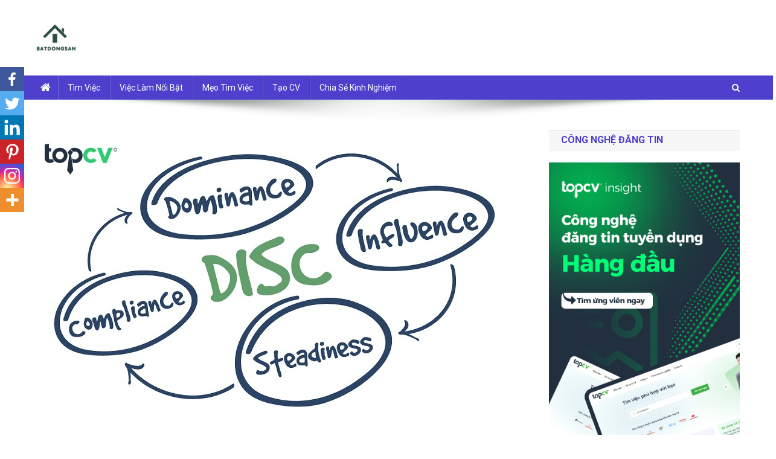

--- FILE ---
content_type: text/html; charset=UTF-8
request_url: https://timviecbatdongsan.com/blog/ung-dung-mo-hinh-disc-trong-sale-bat-dong-san/
body_size: 25013
content:
<!doctype html>
<html lang="vi">
<head>
<meta charset="UTF-8">
<meta name="viewport" content="width=device-width, initial-scale=1">
<link rel="profile" href="https://gmpg.org/xfn/11">

		<style type="text/css">
					.heateor_sss_button_instagram span.heateor_sss_svg,a.heateor_sss_instagram span.heateor_sss_svg{background:radial-gradient(circle at 30% 107%,#fdf497 0,#fdf497 5%,#fd5949 45%,#d6249f 60%,#285aeb 90%)}
											.heateor_sss_horizontal_sharing .heateor_sss_svg,.heateor_sss_standard_follow_icons_container .heateor_sss_svg{
							color: #fff;
						border-width: 0px;
			border-style: solid;
			border-color: transparent;
		}
					.heateor_sss_horizontal_sharing .heateorSssTCBackground{
				color:#666;
			}
					.heateor_sss_horizontal_sharing span.heateor_sss_svg:hover,.heateor_sss_standard_follow_icons_container span.heateor_sss_svg:hover{
						border-color: transparent;
		}
		.heateor_sss_vertical_sharing span.heateor_sss_svg,.heateor_sss_floating_follow_icons_container span.heateor_sss_svg{
							color: #fff;
						border-width: 0px;
			border-style: solid;
			border-color: transparent;
		}
				.heateor_sss_vertical_sharing .heateorSssTCBackground{
			color:#666;
		}
						.heateor_sss_vertical_sharing span.heateor_sss_svg:hover,.heateor_sss_floating_follow_icons_container span.heateor_sss_svg:hover{
						border-color: transparent;
		}
		@media screen and (max-width:783px) {.heateor_sss_vertical_sharing{display:none!important}}div.heateor_sss_mobile_footer{display:none;}@media screen and (max-width:783px){div.heateor_sss_bottom_sharing .heateorSssTCBackground{background-color:white}div.heateor_sss_bottom_sharing{width:100%!important;left:0!important;}div.heateor_sss_bottom_sharing a{width:16.666666666667% !important;}div.heateor_sss_bottom_sharing .heateor_sss_svg{width: 100% !important;}div.heateor_sss_bottom_sharing div.heateorSssTotalShareCount{font-size:1em!important;line-height:28px!important}div.heateor_sss_bottom_sharing div.heateorSssTotalShareText{font-size:.7em!important;line-height:0px!important}div.heateor_sss_mobile_footer{display:block;height:40px;}.heateor_sss_bottom_sharing{padding:0!important;display:block!important;width:auto!important;bottom:-2px!important;top: auto!important;}.heateor_sss_bottom_sharing .heateor_sss_square_count{line-height:inherit;}.heateor_sss_bottom_sharing .heateorSssSharingArrow{display:none;}.heateor_sss_bottom_sharing .heateorSssTCBackground{margin-right:1.1em!important}}		</style>
		<meta name='robots' content='index, follow, max-image-preview:large, max-snippet:-1, max-video-preview:-1' />
	<style>img:is([sizes="auto" i], [sizes^="auto," i]) { contain-intrinsic-size: 3000px 1500px }</style>
	
	<!-- This site is optimized with the Yoast SEO plugin v21.4 - https://yoast.com/wordpress/plugins/seo/ -->
	<title>Cách ứng dụng mô hình DISC giúp sale bất động sản thành công</title>
	<meta name="description" content="Mô hình DISC là công cụ hữu ích để Seller phân tích tính cách khách hàng, nâng cao tỷ lệ chốt sale. Vậy cách ứng dụng mô hình DISC thế nào?" />
	<link rel="canonical" href="https://timviecbatdongsan.com/blog/ung-dung-mo-hinh-disc-trong-sale-bat-dong-san/" />
	<meta property="og:locale" content="vi_VN" />
	<meta property="og:type" content="article" />
	<meta property="og:title" content="Cách ứng dụng mô hình DISC giúp sale bất động sản thành công" />
	<meta property="og:description" content="Mô hình DISC là công cụ hữu ích để Seller phân tích tính cách khách hàng, nâng cao tỷ lệ chốt sale. Vậy cách ứng dụng mô hình DISC thế nào?" />
	<meta property="og:url" content="https://timviecbatdongsan.com/blog/ung-dung-mo-hinh-disc-trong-sale-bat-dong-san/" />
	<meta property="og:site_name" content="timviecbatdongsan" />
	<meta property="article:published_time" content="2023-03-10T20:52:49+00:00" />
	<meta property="article:modified_time" content="2023-06-28T06:49:16+00:00" />
	<meta property="og:image" content="https://timviecbatdongsan.com/blog/wp-content/uploads/2023/03/mo-hinh-disc-topcv.jpg" />
	<meta property="og:image:width" content="800" />
	<meta property="og:image:height" content="500" />
	<meta property="og:image:type" content="image/jpeg" />
	<meta name="author" content="timviecbatdongsan" />
	<meta name="twitter:card" content="summary_large_image" />
	<meta name="twitter:label1" content="Được viết bởi" />
	<meta name="twitter:data1" content="timviecbatdongsan" />
	<meta name="twitter:label2" content="Ước tính thời gian đọc" />
	<meta name="twitter:data2" content="15 phút" />
	<script type="application/ld+json" class="yoast-schema-graph">{"@context":"https://schema.org","@graph":[{"@type":"Article","@id":"https://timviecbatdongsan.com/blog/ung-dung-mo-hinh-disc-trong-sale-bat-dong-san/#article","isPartOf":{"@id":"https://timviecbatdongsan.com/blog/ung-dung-mo-hinh-disc-trong-sale-bat-dong-san/"},"author":{"name":"timviecbatdongsan","@id":"https://timviecbatdongsan.com/blog/#/schema/person/042073e65bc1162f1f4c5b2479472752"},"headline":"Cách ứng dụng mô hình DISC giúp sale bất động sản thành công","datePublished":"2023-03-10T20:52:49+00:00","dateModified":"2023-06-28T06:49:16+00:00","mainEntityOfPage":{"@id":"https://timviecbatdongsan.com/blog/ung-dung-mo-hinh-disc-trong-sale-bat-dong-san/"},"wordCount":3762,"commentCount":0,"publisher":{"@id":"https://timviecbatdongsan.com/blog/#organization"},"image":{"@id":"https://timviecbatdongsan.com/blog/ung-dung-mo-hinh-disc-trong-sale-bat-dong-san/#primaryimage"},"thumbnailUrl":"https://timviecbatdongsan.com/blog/wp-content/uploads/2023/03/mo-hinh-disc-topcv.jpg","keywords":["4 nhóm tính cách DISC","disc trong bán hàng","mô hình DISC","mô hình disc là gì","tâm lý khách hàng","trắc nghiệm tính cách disc"],"articleSection":["Chia sẻ kinh nghiệm"],"inLanguage":"vi","potentialAction":[{"@type":"CommentAction","name":"Comment","target":["https://timviecbatdongsan.com/blog/ung-dung-mo-hinh-disc-trong-sale-bat-dong-san/#respond"]}]},{"@type":"WebPage","@id":"https://timviecbatdongsan.com/blog/ung-dung-mo-hinh-disc-trong-sale-bat-dong-san/","url":"https://timviecbatdongsan.com/blog/ung-dung-mo-hinh-disc-trong-sale-bat-dong-san/","name":"Cách ứng dụng mô hình DISC giúp sale bất động sản thành công","isPartOf":{"@id":"https://timviecbatdongsan.com/blog/#website"},"primaryImageOfPage":{"@id":"https://timviecbatdongsan.com/blog/ung-dung-mo-hinh-disc-trong-sale-bat-dong-san/#primaryimage"},"image":{"@id":"https://timviecbatdongsan.com/blog/ung-dung-mo-hinh-disc-trong-sale-bat-dong-san/#primaryimage"},"thumbnailUrl":"https://timviecbatdongsan.com/blog/wp-content/uploads/2023/03/mo-hinh-disc-topcv.jpg","datePublished":"2023-03-10T20:52:49+00:00","dateModified":"2023-06-28T06:49:16+00:00","description":"Mô hình DISC là công cụ hữu ích để Seller phân tích tính cách khách hàng, nâng cao tỷ lệ chốt sale. Vậy cách ứng dụng mô hình DISC thế nào?","breadcrumb":{"@id":"https://timviecbatdongsan.com/blog/ung-dung-mo-hinh-disc-trong-sale-bat-dong-san/#breadcrumb"},"inLanguage":"vi","potentialAction":[{"@type":"ReadAction","target":["https://timviecbatdongsan.com/blog/ung-dung-mo-hinh-disc-trong-sale-bat-dong-san/"]}]},{"@type":"ImageObject","inLanguage":"vi","@id":"https://timviecbatdongsan.com/blog/ung-dung-mo-hinh-disc-trong-sale-bat-dong-san/#primaryimage","url":"https://timviecbatdongsan.com/blog/wp-content/uploads/2023/03/mo-hinh-disc-topcv.jpg","contentUrl":"https://timviecbatdongsan.com/blog/wp-content/uploads/2023/03/mo-hinh-disc-topcv.jpg","width":800,"height":500,"caption":"Cách ứng dụng mô hình DISC giúp sale bất động sản thành công"},{"@type":"BreadcrumbList","@id":"https://timviecbatdongsan.com/blog/ung-dung-mo-hinh-disc-trong-sale-bat-dong-san/#breadcrumb","itemListElement":[{"@type":"ListItem","position":1,"name":"Trang chủ","item":"https://timviecbatdongsan.com/blog/"},{"@type":"ListItem","position":2,"name":"Cách ứng dụng mô hình DISC giúp sale bất động sản thành công"}]},{"@type":"WebSite","@id":"https://timviecbatdongsan.com/blog/#website","url":"https://timviecbatdongsan.com/blog/","name":"Timviecbatdongsan","description":"Chia sẻ kinh nghiệm làm việc và việc làm bất động sản mới nhất","publisher":{"@id":"https://timviecbatdongsan.com/blog/#organization"},"alternateName":"Timviecbatdongsan","potentialAction":[{"@type":"SearchAction","target":{"@type":"EntryPoint","urlTemplate":"https://timviecbatdongsan.com/blog/?s={search_term_string}"},"query-input":"required name=search_term_string"}],"inLanguage":"vi"},{"@type":"Organization","@id":"https://timviecbatdongsan.com/blog/#organization","name":"Tìm việc Bất động sản","alternateName":"Timviecbatdongsan","url":"https://timviecbatdongsan.com/blog/","logo":{"@type":"ImageObject","inLanguage":"vi","@id":"https://timviecbatdongsan.com/blog/#/schema/logo/image/","url":"https://timviecbatdongsan.com/blog/wp-content/uploads/2023/05/tim-viec-bat-dong-san.png","contentUrl":"https://timviecbatdongsan.com/blog/wp-content/uploads/2023/05/tim-viec-bat-dong-san.png","width":400,"height":400,"caption":"Tìm việc Bất động sản"},"image":{"@id":"https://timviecbatdongsan.com/blog/#/schema/logo/image/"}},{"@type":"Person","@id":"https://timviecbatdongsan.com/blog/#/schema/person/042073e65bc1162f1f4c5b2479472752","name":"timviecbatdongsan","image":{"@type":"ImageObject","inLanguage":"vi","@id":"https://timviecbatdongsan.com/blog/#/schema/person/image/","url":"https://secure.gravatar.com/avatar/9a6c56d43953b832d7da7737079a978d?s=96&d=mm&r=g","contentUrl":"https://secure.gravatar.com/avatar/9a6c56d43953b832d7da7737079a978d?s=96&d=mm&r=g","caption":"timviecbatdongsan"},"sameAs":["https://timviecbatdongsan.com/blog"]}]}</script>
	<!-- / Yoast SEO plugin. -->


<link rel='dns-prefetch' href='//fonts.googleapis.com' />
<link rel="alternate" type="application/rss+xml" title="Dòng thông tin timviecbatdongsan &raquo;" href="https://timviecbatdongsan.com/blog/feed/" />
<link rel="alternate" type="application/rss+xml" title="timviecbatdongsan &raquo; Dòng bình luận" href="https://timviecbatdongsan.com/blog/comments/feed/" />
<link rel="alternate" type="application/rss+xml" title="timviecbatdongsan &raquo; Cách ứng dụng mô hình DISC giúp sale bất động sản thành công Dòng bình luận" href="https://timviecbatdongsan.com/blog/ung-dung-mo-hinh-disc-trong-sale-bat-dong-san/feed/" />
		<!-- This site uses the Google Analytics by MonsterInsights plugin v8.20.1 - Using Analytics tracking - https://www.monsterinsights.com/ -->
							<script src="//www.googletagmanager.com/gtag/js?id=G-Y82FNBPE8B"  data-cfasync="false" data-wpfc-render="false" type="text/javascript" async></script>
			<script data-cfasync="false" data-wpfc-render="false" type="text/javascript">
				var mi_version = '8.20.1';
				var mi_track_user = true;
				var mi_no_track_reason = '';
				
								var disableStrs = [
										'ga-disable-G-Y82FNBPE8B',
									];

				/* Function to detect opted out users */
				function __gtagTrackerIsOptedOut() {
					for (var index = 0; index < disableStrs.length; index++) {
						if (document.cookie.indexOf(disableStrs[index] + '=true') > -1) {
							return true;
						}
					}

					return false;
				}

				/* Disable tracking if the opt-out cookie exists. */
				if (__gtagTrackerIsOptedOut()) {
					for (var index = 0; index < disableStrs.length; index++) {
						window[disableStrs[index]] = true;
					}
				}

				/* Opt-out function */
				function __gtagTrackerOptout() {
					for (var index = 0; index < disableStrs.length; index++) {
						document.cookie = disableStrs[index] + '=true; expires=Thu, 31 Dec 2099 23:59:59 UTC; path=/';
						window[disableStrs[index]] = true;
					}
				}

				if ('undefined' === typeof gaOptout) {
					function gaOptout() {
						__gtagTrackerOptout();
					}
				}
								window.dataLayer = window.dataLayer || [];

				window.MonsterInsightsDualTracker = {
					helpers: {},
					trackers: {},
				};
				if (mi_track_user) {
					function __gtagDataLayer() {
						dataLayer.push(arguments);
					}

					function __gtagTracker(type, name, parameters) {
						if (!parameters) {
							parameters = {};
						}

						if (parameters.send_to) {
							__gtagDataLayer.apply(null, arguments);
							return;
						}

						if (type === 'event') {
														parameters.send_to = monsterinsights_frontend.v4_id;
							var hookName = name;
							if (typeof parameters['event_category'] !== 'undefined') {
								hookName = parameters['event_category'] + ':' + name;
							}

							if (typeof MonsterInsightsDualTracker.trackers[hookName] !== 'undefined') {
								MonsterInsightsDualTracker.trackers[hookName](parameters);
							} else {
								__gtagDataLayer('event', name, parameters);
							}
							
						} else {
							__gtagDataLayer.apply(null, arguments);
						}
					}

					__gtagTracker('js', new Date());
					__gtagTracker('set', {
						'developer_id.dZGIzZG': true,
											});
										__gtagTracker('config', 'G-Y82FNBPE8B', {"forceSSL":"true","link_attribution":"true"} );
															window.gtag = __gtagTracker;										(function () {
						/* https://developers.google.com/analytics/devguides/collection/analyticsjs/ */
						/* ga and __gaTracker compatibility shim. */
						var noopfn = function () {
							return null;
						};
						var newtracker = function () {
							return new Tracker();
						};
						var Tracker = function () {
							return null;
						};
						var p = Tracker.prototype;
						p.get = noopfn;
						p.set = noopfn;
						p.send = function () {
							var args = Array.prototype.slice.call(arguments);
							args.unshift('send');
							__gaTracker.apply(null, args);
						};
						var __gaTracker = function () {
							var len = arguments.length;
							if (len === 0) {
								return;
							}
							var f = arguments[len - 1];
							if (typeof f !== 'object' || f === null || typeof f.hitCallback !== 'function') {
								if ('send' === arguments[0]) {
									var hitConverted, hitObject = false, action;
									if ('event' === arguments[1]) {
										if ('undefined' !== typeof arguments[3]) {
											hitObject = {
												'eventAction': arguments[3],
												'eventCategory': arguments[2],
												'eventLabel': arguments[4],
												'value': arguments[5] ? arguments[5] : 1,
											}
										}
									}
									if ('pageview' === arguments[1]) {
										if ('undefined' !== typeof arguments[2]) {
											hitObject = {
												'eventAction': 'page_view',
												'page_path': arguments[2],
											}
										}
									}
									if (typeof arguments[2] === 'object') {
										hitObject = arguments[2];
									}
									if (typeof arguments[5] === 'object') {
										Object.assign(hitObject, arguments[5]);
									}
									if ('undefined' !== typeof arguments[1].hitType) {
										hitObject = arguments[1];
										if ('pageview' === hitObject.hitType) {
											hitObject.eventAction = 'page_view';
										}
									}
									if (hitObject) {
										action = 'timing' === arguments[1].hitType ? 'timing_complete' : hitObject.eventAction;
										hitConverted = mapArgs(hitObject);
										__gtagTracker('event', action, hitConverted);
									}
								}
								return;
							}

							function mapArgs(args) {
								var arg, hit = {};
								var gaMap = {
									'eventCategory': 'event_category',
									'eventAction': 'event_action',
									'eventLabel': 'event_label',
									'eventValue': 'event_value',
									'nonInteraction': 'non_interaction',
									'timingCategory': 'event_category',
									'timingVar': 'name',
									'timingValue': 'value',
									'timingLabel': 'event_label',
									'page': 'page_path',
									'location': 'page_location',
									'title': 'page_title',
								};
								for (arg in args) {
																		if (!(!args.hasOwnProperty(arg) || !gaMap.hasOwnProperty(arg))) {
										hit[gaMap[arg]] = args[arg];
									} else {
										hit[arg] = args[arg];
									}
								}
								return hit;
							}

							try {
								f.hitCallback();
							} catch (ex) {
							}
						};
						__gaTracker.create = newtracker;
						__gaTracker.getByName = newtracker;
						__gaTracker.getAll = function () {
							return [];
						};
						__gaTracker.remove = noopfn;
						__gaTracker.loaded = true;
						window['__gaTracker'] = __gaTracker;
					})();
									} else {
										console.log("");
					(function () {
						function __gtagTracker() {
							return null;
						}

						window['__gtagTracker'] = __gtagTracker;
						window['gtag'] = __gtagTracker;
					})();
									}
			</script>
				<!-- / Google Analytics by MonsterInsights -->
		<script type="text/javascript">
/* <![CDATA[ */
window._wpemojiSettings = {"baseUrl":"https:\/\/s.w.org\/images\/core\/emoji\/15.0.3\/72x72\/","ext":".png","svgUrl":"https:\/\/s.w.org\/images\/core\/emoji\/15.0.3\/svg\/","svgExt":".svg","source":{"concatemoji":"https:\/\/timviecbatdongsan.com\/blog\/wp-includes\/js\/wp-emoji-release.min.js?ver=6.7.2"}};
/*! This file is auto-generated */
!function(i,n){var o,s,e;function c(e){try{var t={supportTests:e,timestamp:(new Date).valueOf()};sessionStorage.setItem(o,JSON.stringify(t))}catch(e){}}function p(e,t,n){e.clearRect(0,0,e.canvas.width,e.canvas.height),e.fillText(t,0,0);var t=new Uint32Array(e.getImageData(0,0,e.canvas.width,e.canvas.height).data),r=(e.clearRect(0,0,e.canvas.width,e.canvas.height),e.fillText(n,0,0),new Uint32Array(e.getImageData(0,0,e.canvas.width,e.canvas.height).data));return t.every(function(e,t){return e===r[t]})}function u(e,t,n){switch(t){case"flag":return n(e,"\ud83c\udff3\ufe0f\u200d\u26a7\ufe0f","\ud83c\udff3\ufe0f\u200b\u26a7\ufe0f")?!1:!n(e,"\ud83c\uddfa\ud83c\uddf3","\ud83c\uddfa\u200b\ud83c\uddf3")&&!n(e,"\ud83c\udff4\udb40\udc67\udb40\udc62\udb40\udc65\udb40\udc6e\udb40\udc67\udb40\udc7f","\ud83c\udff4\u200b\udb40\udc67\u200b\udb40\udc62\u200b\udb40\udc65\u200b\udb40\udc6e\u200b\udb40\udc67\u200b\udb40\udc7f");case"emoji":return!n(e,"\ud83d\udc26\u200d\u2b1b","\ud83d\udc26\u200b\u2b1b")}return!1}function f(e,t,n){var r="undefined"!=typeof WorkerGlobalScope&&self instanceof WorkerGlobalScope?new OffscreenCanvas(300,150):i.createElement("canvas"),a=r.getContext("2d",{willReadFrequently:!0}),o=(a.textBaseline="top",a.font="600 32px Arial",{});return e.forEach(function(e){o[e]=t(a,e,n)}),o}function t(e){var t=i.createElement("script");t.src=e,t.defer=!0,i.head.appendChild(t)}"undefined"!=typeof Promise&&(o="wpEmojiSettingsSupports",s=["flag","emoji"],n.supports={everything:!0,everythingExceptFlag:!0},e=new Promise(function(e){i.addEventListener("DOMContentLoaded",e,{once:!0})}),new Promise(function(t){var n=function(){try{var e=JSON.parse(sessionStorage.getItem(o));if("object"==typeof e&&"number"==typeof e.timestamp&&(new Date).valueOf()<e.timestamp+604800&&"object"==typeof e.supportTests)return e.supportTests}catch(e){}return null}();if(!n){if("undefined"!=typeof Worker&&"undefined"!=typeof OffscreenCanvas&&"undefined"!=typeof URL&&URL.createObjectURL&&"undefined"!=typeof Blob)try{var e="postMessage("+f.toString()+"("+[JSON.stringify(s),u.toString(),p.toString()].join(",")+"));",r=new Blob([e],{type:"text/javascript"}),a=new Worker(URL.createObjectURL(r),{name:"wpTestEmojiSupports"});return void(a.onmessage=function(e){c(n=e.data),a.terminate(),t(n)})}catch(e){}c(n=f(s,u,p))}t(n)}).then(function(e){for(var t in e)n.supports[t]=e[t],n.supports.everything=n.supports.everything&&n.supports[t],"flag"!==t&&(n.supports.everythingExceptFlag=n.supports.everythingExceptFlag&&n.supports[t]);n.supports.everythingExceptFlag=n.supports.everythingExceptFlag&&!n.supports.flag,n.DOMReady=!1,n.readyCallback=function(){n.DOMReady=!0}}).then(function(){return e}).then(function(){var e;n.supports.everything||(n.readyCallback(),(e=n.source||{}).concatemoji?t(e.concatemoji):e.wpemoji&&e.twemoji&&(t(e.twemoji),t(e.wpemoji)))}))}((window,document),window._wpemojiSettings);
/* ]]> */
</script>
<style id='wp-emoji-styles-inline-css' type='text/css'>

	img.wp-smiley, img.emoji {
		display: inline !important;
		border: none !important;
		box-shadow: none !important;
		height: 1em !important;
		width: 1em !important;
		margin: 0 0.07em !important;
		vertical-align: -0.1em !important;
		background: none !important;
		padding: 0 !important;
	}
</style>
<link rel='stylesheet' id='wp-block-library-css' href='https://timviecbatdongsan.com/blog/wp-includes/css/dist/block-library/style.min.css?ver=6.7.2' type='text/css' media='all' />
<style id='classic-theme-styles-inline-css' type='text/css'>
/*! This file is auto-generated */
.wp-block-button__link{color:#fff;background-color:#32373c;border-radius:9999px;box-shadow:none;text-decoration:none;padding:calc(.667em + 2px) calc(1.333em + 2px);font-size:1.125em}.wp-block-file__button{background:#32373c;color:#fff;text-decoration:none}
</style>
<style id='global-styles-inline-css' type='text/css'>
:root{--wp--preset--aspect-ratio--square: 1;--wp--preset--aspect-ratio--4-3: 4/3;--wp--preset--aspect-ratio--3-4: 3/4;--wp--preset--aspect-ratio--3-2: 3/2;--wp--preset--aspect-ratio--2-3: 2/3;--wp--preset--aspect-ratio--16-9: 16/9;--wp--preset--aspect-ratio--9-16: 9/16;--wp--preset--color--black: #000000;--wp--preset--color--cyan-bluish-gray: #abb8c3;--wp--preset--color--white: #ffffff;--wp--preset--color--pale-pink: #f78da7;--wp--preset--color--vivid-red: #cf2e2e;--wp--preset--color--luminous-vivid-orange: #ff6900;--wp--preset--color--luminous-vivid-amber: #fcb900;--wp--preset--color--light-green-cyan: #7bdcb5;--wp--preset--color--vivid-green-cyan: #00d084;--wp--preset--color--pale-cyan-blue: #8ed1fc;--wp--preset--color--vivid-cyan-blue: #0693e3;--wp--preset--color--vivid-purple: #9b51e0;--wp--preset--gradient--vivid-cyan-blue-to-vivid-purple: linear-gradient(135deg,rgba(6,147,227,1) 0%,rgb(155,81,224) 100%);--wp--preset--gradient--light-green-cyan-to-vivid-green-cyan: linear-gradient(135deg,rgb(122,220,180) 0%,rgb(0,208,130) 100%);--wp--preset--gradient--luminous-vivid-amber-to-luminous-vivid-orange: linear-gradient(135deg,rgba(252,185,0,1) 0%,rgba(255,105,0,1) 100%);--wp--preset--gradient--luminous-vivid-orange-to-vivid-red: linear-gradient(135deg,rgba(255,105,0,1) 0%,rgb(207,46,46) 100%);--wp--preset--gradient--very-light-gray-to-cyan-bluish-gray: linear-gradient(135deg,rgb(238,238,238) 0%,rgb(169,184,195) 100%);--wp--preset--gradient--cool-to-warm-spectrum: linear-gradient(135deg,rgb(74,234,220) 0%,rgb(151,120,209) 20%,rgb(207,42,186) 40%,rgb(238,44,130) 60%,rgb(251,105,98) 80%,rgb(254,248,76) 100%);--wp--preset--gradient--blush-light-purple: linear-gradient(135deg,rgb(255,206,236) 0%,rgb(152,150,240) 100%);--wp--preset--gradient--blush-bordeaux: linear-gradient(135deg,rgb(254,205,165) 0%,rgb(254,45,45) 50%,rgb(107,0,62) 100%);--wp--preset--gradient--luminous-dusk: linear-gradient(135deg,rgb(255,203,112) 0%,rgb(199,81,192) 50%,rgb(65,88,208) 100%);--wp--preset--gradient--pale-ocean: linear-gradient(135deg,rgb(255,245,203) 0%,rgb(182,227,212) 50%,rgb(51,167,181) 100%);--wp--preset--gradient--electric-grass: linear-gradient(135deg,rgb(202,248,128) 0%,rgb(113,206,126) 100%);--wp--preset--gradient--midnight: linear-gradient(135deg,rgb(2,3,129) 0%,rgb(40,116,252) 100%);--wp--preset--font-size--small: 13px;--wp--preset--font-size--medium: 20px;--wp--preset--font-size--large: 36px;--wp--preset--font-size--x-large: 42px;--wp--preset--spacing--20: 0.44rem;--wp--preset--spacing--30: 0.67rem;--wp--preset--spacing--40: 1rem;--wp--preset--spacing--50: 1.5rem;--wp--preset--spacing--60: 2.25rem;--wp--preset--spacing--70: 3.38rem;--wp--preset--spacing--80: 5.06rem;--wp--preset--shadow--natural: 6px 6px 9px rgba(0, 0, 0, 0.2);--wp--preset--shadow--deep: 12px 12px 50px rgba(0, 0, 0, 0.4);--wp--preset--shadow--sharp: 6px 6px 0px rgba(0, 0, 0, 0.2);--wp--preset--shadow--outlined: 6px 6px 0px -3px rgba(255, 255, 255, 1), 6px 6px rgba(0, 0, 0, 1);--wp--preset--shadow--crisp: 6px 6px 0px rgba(0, 0, 0, 1);}:where(.is-layout-flex){gap: 0.5em;}:where(.is-layout-grid){gap: 0.5em;}body .is-layout-flex{display: flex;}.is-layout-flex{flex-wrap: wrap;align-items: center;}.is-layout-flex > :is(*, div){margin: 0;}body .is-layout-grid{display: grid;}.is-layout-grid > :is(*, div){margin: 0;}:where(.wp-block-columns.is-layout-flex){gap: 2em;}:where(.wp-block-columns.is-layout-grid){gap: 2em;}:where(.wp-block-post-template.is-layout-flex){gap: 1.25em;}:where(.wp-block-post-template.is-layout-grid){gap: 1.25em;}.has-black-color{color: var(--wp--preset--color--black) !important;}.has-cyan-bluish-gray-color{color: var(--wp--preset--color--cyan-bluish-gray) !important;}.has-white-color{color: var(--wp--preset--color--white) !important;}.has-pale-pink-color{color: var(--wp--preset--color--pale-pink) !important;}.has-vivid-red-color{color: var(--wp--preset--color--vivid-red) !important;}.has-luminous-vivid-orange-color{color: var(--wp--preset--color--luminous-vivid-orange) !important;}.has-luminous-vivid-amber-color{color: var(--wp--preset--color--luminous-vivid-amber) !important;}.has-light-green-cyan-color{color: var(--wp--preset--color--light-green-cyan) !important;}.has-vivid-green-cyan-color{color: var(--wp--preset--color--vivid-green-cyan) !important;}.has-pale-cyan-blue-color{color: var(--wp--preset--color--pale-cyan-blue) !important;}.has-vivid-cyan-blue-color{color: var(--wp--preset--color--vivid-cyan-blue) !important;}.has-vivid-purple-color{color: var(--wp--preset--color--vivid-purple) !important;}.has-black-background-color{background-color: var(--wp--preset--color--black) !important;}.has-cyan-bluish-gray-background-color{background-color: var(--wp--preset--color--cyan-bluish-gray) !important;}.has-white-background-color{background-color: var(--wp--preset--color--white) !important;}.has-pale-pink-background-color{background-color: var(--wp--preset--color--pale-pink) !important;}.has-vivid-red-background-color{background-color: var(--wp--preset--color--vivid-red) !important;}.has-luminous-vivid-orange-background-color{background-color: var(--wp--preset--color--luminous-vivid-orange) !important;}.has-luminous-vivid-amber-background-color{background-color: var(--wp--preset--color--luminous-vivid-amber) !important;}.has-light-green-cyan-background-color{background-color: var(--wp--preset--color--light-green-cyan) !important;}.has-vivid-green-cyan-background-color{background-color: var(--wp--preset--color--vivid-green-cyan) !important;}.has-pale-cyan-blue-background-color{background-color: var(--wp--preset--color--pale-cyan-blue) !important;}.has-vivid-cyan-blue-background-color{background-color: var(--wp--preset--color--vivid-cyan-blue) !important;}.has-vivid-purple-background-color{background-color: var(--wp--preset--color--vivid-purple) !important;}.has-black-border-color{border-color: var(--wp--preset--color--black) !important;}.has-cyan-bluish-gray-border-color{border-color: var(--wp--preset--color--cyan-bluish-gray) !important;}.has-white-border-color{border-color: var(--wp--preset--color--white) !important;}.has-pale-pink-border-color{border-color: var(--wp--preset--color--pale-pink) !important;}.has-vivid-red-border-color{border-color: var(--wp--preset--color--vivid-red) !important;}.has-luminous-vivid-orange-border-color{border-color: var(--wp--preset--color--luminous-vivid-orange) !important;}.has-luminous-vivid-amber-border-color{border-color: var(--wp--preset--color--luminous-vivid-amber) !important;}.has-light-green-cyan-border-color{border-color: var(--wp--preset--color--light-green-cyan) !important;}.has-vivid-green-cyan-border-color{border-color: var(--wp--preset--color--vivid-green-cyan) !important;}.has-pale-cyan-blue-border-color{border-color: var(--wp--preset--color--pale-cyan-blue) !important;}.has-vivid-cyan-blue-border-color{border-color: var(--wp--preset--color--vivid-cyan-blue) !important;}.has-vivid-purple-border-color{border-color: var(--wp--preset--color--vivid-purple) !important;}.has-vivid-cyan-blue-to-vivid-purple-gradient-background{background: var(--wp--preset--gradient--vivid-cyan-blue-to-vivid-purple) !important;}.has-light-green-cyan-to-vivid-green-cyan-gradient-background{background: var(--wp--preset--gradient--light-green-cyan-to-vivid-green-cyan) !important;}.has-luminous-vivid-amber-to-luminous-vivid-orange-gradient-background{background: var(--wp--preset--gradient--luminous-vivid-amber-to-luminous-vivid-orange) !important;}.has-luminous-vivid-orange-to-vivid-red-gradient-background{background: var(--wp--preset--gradient--luminous-vivid-orange-to-vivid-red) !important;}.has-very-light-gray-to-cyan-bluish-gray-gradient-background{background: var(--wp--preset--gradient--very-light-gray-to-cyan-bluish-gray) !important;}.has-cool-to-warm-spectrum-gradient-background{background: var(--wp--preset--gradient--cool-to-warm-spectrum) !important;}.has-blush-light-purple-gradient-background{background: var(--wp--preset--gradient--blush-light-purple) !important;}.has-blush-bordeaux-gradient-background{background: var(--wp--preset--gradient--blush-bordeaux) !important;}.has-luminous-dusk-gradient-background{background: var(--wp--preset--gradient--luminous-dusk) !important;}.has-pale-ocean-gradient-background{background: var(--wp--preset--gradient--pale-ocean) !important;}.has-electric-grass-gradient-background{background: var(--wp--preset--gradient--electric-grass) !important;}.has-midnight-gradient-background{background: var(--wp--preset--gradient--midnight) !important;}.has-small-font-size{font-size: var(--wp--preset--font-size--small) !important;}.has-medium-font-size{font-size: var(--wp--preset--font-size--medium) !important;}.has-large-font-size{font-size: var(--wp--preset--font-size--large) !important;}.has-x-large-font-size{font-size: var(--wp--preset--font-size--x-large) !important;}
:where(.wp-block-post-template.is-layout-flex){gap: 1.25em;}:where(.wp-block-post-template.is-layout-grid){gap: 1.25em;}
:where(.wp-block-columns.is-layout-flex){gap: 2em;}:where(.wp-block-columns.is-layout-grid){gap: 2em;}
:root :where(.wp-block-pullquote){font-size: 1.5em;line-height: 1.6;}
</style>
<link rel='stylesheet' id='topcv-feature-post-css' href='https://timviecbatdongsan.com/blog/wp-content/plugins/blog_plugin/public/css/topcv-feature-post-public.css?ver=1.2.1' type='text/css' media='all' />
<link rel='stylesheet' id='bottom_style-css' href='https://timviecbatdongsan.com/blog/wp-content/plugins/blog_plugin/public/css/bottom-style.css?ver=1.0.1' type='text/css' media='all' />
<link rel='stylesheet' id='panel-css' href='https://timviecbatdongsan.com/blog/wp-content/plugins/blog_plugin/public/css/panel.css?ver=1.0.2' type='text/css' media='all' />
<link rel='stylesheet' id='contact-form-7-css' href='https://timviecbatdongsan.com/blog/wp-content/plugins/contact-form-7/includes/css/styles.css?ver=5.7.7' type='text/css' media='all' />
<link rel='stylesheet' id='ez-toc-css' href='https://timviecbatdongsan.com/blog/wp-content/plugins/easy-table-of-contents/assets/css/screen.min.css?ver=2.0.72' type='text/css' media='all' />
<style id='ez-toc-inline-css' type='text/css'>
div#ez-toc-container .ez-toc-title {font-size: 120%;}div#ez-toc-container .ez-toc-title {font-weight: 500;}div#ez-toc-container ul li {font-size: 95%;}div#ez-toc-container ul li {font-weight: 500;}div#ez-toc-container nav ul ul li {font-size: 90%;}
.ez-toc-container-direction {direction: ltr;}.ez-toc-counter ul{counter-reset: item ;}.ez-toc-counter nav ul li a::before {content: counters(item, '.', decimal) '. ';display: inline-block;counter-increment: item;flex-grow: 0;flex-shrink: 0;margin-right: .2em; float: left; }.ez-toc-widget-direction {direction: ltr;}.ez-toc-widget-container ul{counter-reset: item ;}.ez-toc-widget-container nav ul li a::before {content: counters(item, '.', decimal) '. ';display: inline-block;counter-increment: item;flex-grow: 0;flex-shrink: 0;margin-right: .2em; float: left; }
</style>
<link rel='stylesheet' id='news-portal-fonts-css' href='https://fonts.googleapis.com/css?family=Roboto+Condensed%3A300italic%2C400italic%2C700italic%2C400%2C300%2C700%7CRoboto%3A300%2C400%2C400i%2C500%2C700%7CTitillium+Web%3A400%2C600%2C700%2C300&#038;subset=latin%2Clatin-ext' type='text/css' media='all' />
<link rel='stylesheet' id='font-awesome-css' href='https://timviecbatdongsan.com/blog/wp-content/themes/news-portal/assets/library/font-awesome/css/font-awesome.min.css?ver=4.7.0' type='text/css' media='all' />
<link rel='stylesheet' id='lightslider-style-css' href='https://timviecbatdongsan.com/blog/wp-content/themes/news-portal/assets/library/lightslider/css/lightslider.min.css?ver=1.1.6' type='text/css' media='all' />
<link rel='stylesheet' id='news-portal-style-css' href='https://timviecbatdongsan.com/blog/wp-content/themes/news-portal/style.css?ver=1.2.8' type='text/css' media='all' />
<link rel='stylesheet' id='news-portal-responsive-style-css' href='https://timviecbatdongsan.com/blog/wp-content/themes/news-portal/assets/css/np-responsive.css?ver=1.2.8' type='text/css' media='all' />
<link rel='stylesheet' id='heateor_sss_frontend_css-css' href='https://timviecbatdongsan.com/blog/wp-content/plugins/sassy-social-share/public/css/sassy-social-share-public.css?ver=3.3.54' type='text/css' media='all' />
<script type="text/javascript">
            window._nslDOMReady = function (callback) {
                if ( document.readyState === "complete" || document.readyState === "interactive" ) {
                    callback();
                } else {
                    document.addEventListener( "DOMContentLoaded", callback );
                }
            };
            </script><script type="text/javascript" src="https://timviecbatdongsan.com/blog/wp-content/plugins/google-analytics-for-wordpress/assets/js/frontend-gtag.min.js?ver=8.20.1" id="monsterinsights-frontend-script-js"></script>
<script data-cfasync="false" data-wpfc-render="false" type="text/javascript" id='monsterinsights-frontend-script-js-extra'>/* <![CDATA[ */
var monsterinsights_frontend = {"js_events_tracking":"true","download_extensions":"doc,pdf,ppt,zip,xls,docx,pptx,xlsx","inbound_paths":"[{\"path\":\"\\\/go\\\/\",\"label\":\"affiliate\"},{\"path\":\"\\\/recommend\\\/\",\"label\":\"affiliate\"}]","home_url":"https:\/\/timviecbatdongsan.com\/blog","hash_tracking":"false","v4_id":"G-Y82FNBPE8B"};/* ]]> */
</script>
<script type="text/javascript" src="https://timviecbatdongsan.com/blog/wp-includes/js/jquery/jquery.min.js?ver=3.7.1" id="jquery-core-js"></script>
<script type="text/javascript" src="https://timviecbatdongsan.com/blog/wp-includes/js/jquery/jquery-migrate.min.js?ver=3.4.1" id="jquery-migrate-js"></script>
<script type="text/javascript" src="https://timviecbatdongsan.com/blog/wp-content/plugins/blog_plugin/public/js/vue.js?ver=2.6.10" id="vue-js"></script>
<script type="text/javascript" src="https://timviecbatdongsan.com/blog/wp-content/plugins/blog_plugin/public/js/topcv-feature-post-public.js?ver=1.2.1" id="topcv-feature-post-js"></script>
<link rel="https://api.w.org/" href="https://timviecbatdongsan.com/blog/wp-json/" /><link rel="alternate" title="JSON" type="application/json" href="https://timviecbatdongsan.com/blog/wp-json/wp/v2/posts/4010" /><link rel="EditURI" type="application/rsd+xml" title="RSD" href="https://timviecbatdongsan.com/blog/xmlrpc.php?rsd" />
<meta name="generator" content="WordPress 6.7.2" />
<link rel='shortlink' href='https://timviecbatdongsan.com/blog/?p=4010' />
<link rel="alternate" title="oNhúng (JSON)" type="application/json+oembed" href="https://timviecbatdongsan.com/blog/wp-json/oembed/1.0/embed?url=https%3A%2F%2Ftimviecbatdongsan.com%2Fblog%2Fung-dung-mo-hinh-disc-trong-sale-bat-dong-san%2F" />
<link rel="alternate" title="oNhúng (XML)" type="text/xml+oembed" href="https://timviecbatdongsan.com/blog/wp-json/oembed/1.0/embed?url=https%3A%2F%2Ftimviecbatdongsan.com%2Fblog%2Fung-dung-mo-hinh-disc-trong-sale-bat-dong-san%2F&#038;format=xml" />
<!-- Google Tag Manager -->
<script>(function(w,d,s,l,i){w[l]=w[l]||[];w[l].push({'gtm.start':
new Date().getTime(),event:'gtm.js'});var f=d.getElementsByTagName(s)[0],
j=d.createElement(s),dl=l!='dataLayer'?'&l='+l:'';j.async=true;j.src=
'https://www.googletagmanager.com/gtm.js?id='+i+dl;f.parentNode.insertBefore(j,f);
})(window,document,'script','dataLayer','GTM-KXQ3LHC');</script>
<!-- End Google Tag Manager -->		<script type="text/javascript">
				(function(c,l,a,r,i,t,y){
					c[a]=c[a]||function(){(c[a].q=c[a].q||[]).push(arguments)};t=l.createElement(r);t.async=1;
					t.src="https://www.clarity.ms/tag/"+i+"?ref=wordpress";y=l.getElementsByTagName(r)[0];y.parentNode.insertBefore(t,y);
				})(window, document, "clarity", "script", "hbykjgp6g8");
		</script>
		<link rel="pingback" href="https://timviecbatdongsan.com/blog/xmlrpc.php"><link rel="icon" href="https://timviecbatdongsan.com/blog/wp-content/uploads/2022/12/cropped-tim-viec-bat-dong-san-topcv-icon-1-32x32.png" sizes="32x32" />
<link rel="icon" href="https://timviecbatdongsan.com/blog/wp-content/uploads/2022/12/cropped-tim-viec-bat-dong-san-topcv-icon-1-192x192.png" sizes="192x192" />
<link rel="apple-touch-icon" href="https://timviecbatdongsan.com/blog/wp-content/uploads/2022/12/cropped-tim-viec-bat-dong-san-topcv-icon-1-180x180.png" />
<meta name="msapplication-TileImage" content="https://timviecbatdongsan.com/blog/wp-content/uploads/2022/12/cropped-tim-viec-bat-dong-san-topcv-icon-1-270x270.png" />
		<style type="text/css" id="wp-custom-css">
			figcaption{
	text-align:center!important;
}
.entry-date, .td-author-line{
	display: none!important;
}		</style>
		<!--News Portal CSS -->
<style type="text/css">
.category-button.np-cat-86 a{background:#2e22b1}.category-button.np-cat-86 a:hover{background:#00007f}.np-block-title .np-cat-86{color:#2e22b1}.category-button.np-cat-1 a{background:#2e22b1}.category-button.np-cat-1 a:hover{background:#00007f}.np-block-title .np-cat-1{color:#2e22b1}.category-button.np-cat-85 a{background:#2e22b1}.category-button.np-cat-85 a:hover{background:#00007f}.np-block-title .np-cat-85{color:#2e22b1}.category-button.np-cat-84 a{background:#2e22b1}.category-button.np-cat-84 a:hover{background:#00007f}.np-block-title .np-cat-84{color:#2e22b1}.navigation .nav-links a,.bttn,button,input[type='button'],input[type='reset'],input[type='submit'],.navigation .nav-links a:hover,.bttn:hover,button,input[type='button']:hover,input[type='reset']:hover,input[type='submit']:hover,.widget_search .search-submit,.edit-link .post-edit-link,.reply .comment-reply-link,.np-top-header-wrap,.np-header-menu-wrapper,#site-navigation ul.sub-menu,#site-navigation ul.children,.np-header-menu-wrapper::before,.np-header-menu-wrapper::after,.np-header-search-wrapper .search-form-main .search-submit,.news_portal_slider .lSAction > a:hover,.news_portal_default_tabbed ul.widget-tabs li,.np-full-width-title-nav-wrap .carousel-nav-action .carousel-controls:hover,.news_portal_social_media .social-link a,.np-archive-more .np-button:hover,.error404 .page-title,#np-scrollup,.news_portal_featured_slider .slider-posts .lSAction > a:hover,div.wpforms-container-full .wpforms-form input[type='submit'],div.wpforms-container-full .wpforms-form button[type='submit'],div.wpforms-container-full .wpforms-form .wpforms-page-button,div.wpforms-container-full .wpforms-form input[type='submit']:hover,div.wpforms-container-full .wpforms-form button[type='submit']:hover,div.wpforms-container-full .wpforms-form .wpforms-page-button:hover{background:#4c40cd}
.home .np-home-icon a,.np-home-icon a:hover,#site-navigation ul li:hover > a,#site-navigation ul li.current-menu-item > a,#site-navigation ul li.current_page_item > a,#site-navigation ul li.current-menu-ancestor > a,#site-navigation ul li.focus > a,.news_portal_default_tabbed ul.widget-tabs li.ui-tabs-active,.news_portal_default_tabbed ul.widget-tabs li:hover{background:#1a0e9b}
.np-header-menu-block-wrap::before,.np-header-menu-block-wrap::after{border-right-color:#1a0e9b}
a,a:hover,a:focus,a:active,.widget a:hover,.widget a:hover::before,.widget li:hover::before,.entry-footer a:hover,.comment-author .fn .url:hover,#cancel-comment-reply-link,#cancel-comment-reply-link:before,.logged-in-as a,.np-slide-content-wrap .post-title a:hover,#top-footer .widget a:hover,#top-footer .widget a:hover:before,#top-footer .widget li:hover:before,.news_portal_featured_posts .np-single-post .np-post-content .np-post-title a:hover,.news_portal_fullwidth_posts .np-single-post .np-post-title a:hover,.news_portal_block_posts .layout3 .np-primary-block-wrap .np-single-post .np-post-title a:hover,.news_portal_featured_posts .layout2 .np-single-post-wrap .np-post-content .np-post-title a:hover,.np-block-title,.widget-title,.page-header .page-title,.np-related-title,.np-post-meta span:hover,.np-post-meta span a:hover,.news_portal_featured_posts .layout2 .np-single-post-wrap .np-post-content .np-post-meta span:hover,.news_portal_featured_posts .layout2 .np-single-post-wrap .np-post-content .np-post-meta span a:hover,.np-post-title.small-size a:hover,#footer-navigation ul li a:hover,.entry-title a:hover,.entry-meta span a:hover,.entry-meta span:hover,.np-post-meta span:hover,.np-post-meta span a:hover,.news_portal_featured_posts .np-single-post-wrap .np-post-content .np-post-meta span:hover,.news_portal_featured_posts .np-single-post-wrap .np-post-content .np-post-meta span a:hover,.news_portal_featured_slider .featured-posts .np-single-post .np-post-content .np-post-title a:hover{color:#4c40cd}
.navigation .nav-links a,.bttn,button,input[type='button'],input[type='reset'],input[type='submit'],.widget_search .search-submit,.np-archive-more .np-button:hover{border-color:#4c40cd}
.comment-list .comment-body,.np-header-search-wrapper .search-form-main{border-top-color:#4c40cd}
.np-header-search-wrapper .search-form-main:before{border-bottom-color:#4c40cd}
@media (max-width:768px){#site-navigation,.main-small-navigation li.current-menu-item > .sub-toggle i{background:#4c40cd !important}}
.site-title,.site-description{position:absolute;clip:rect(1px,1px,1px,1px)}
</style></head>

<body class="post-template-default single single-post postid-4010 single-format-standard wp-custom-logo group-blog right-sidebar fullwidth_layout">

<!-- Google Tag Manager (noscript) -->
<noscript><iframe src="https://www.googletagmanager.com/ns.html?id=GTM-KXQ3LHC"
height="0" width="0" style="display:none;visibility:hidden"></iframe></noscript>
<!-- End Google Tag Manager (noscript) -->
<div id="page" class="site">

	<a class="skip-link screen-reader-text" href="#content">Skip to content</a>

	<header id="masthead" class="site-header" role="banner"><div class="np-logo-section-wrapper"><div class="mt-container">		<div class="site-branding">

			<a href="https://timviecbatdongsan.com/blog/" class="custom-logo-link" rel="home"><img width="76" height="45" src="https://timviecbatdongsan.com/blog/wp-content/uploads/2022/12/cropped-tim-viec-bat-dong-san-topcv-logo.png" class="custom-logo" alt="Tìm việc bất động sản mới nhất" decoding="async" /></a>
							<p class="site-title"><a href="https://timviecbatdongsan.com/blog/" rel="home">timviecbatdongsan</a></p>
							<p class="site-description">Chia sẻ kinh nghiệm làm việc và việc làm bất động sản mới nhất</p>
						
		</div><!-- .site-branding -->
		<div class="np-header-ads-area">
					</div><!-- .np-header-ads-area -->
</div><!-- .mt-container --></div><!-- .np-logo-section-wrapper -->		<div id="np-menu-wrap" class="np-header-menu-wrapper">
			<div class="np-header-menu-block-wrap">
				<div class="mt-container">
												<div class="np-home-icon">
								<a href="https://timviecbatdongsan.com/blog/" rel="home"> <i class="fa fa-home"> </i> </a>
							</div><!-- .np-home-icon -->
										<div class="mt-header-menu-wrap">
						<a href="javascript:void(0)" class="menu-toggle hide"><i class="fa fa-navicon"> </i> </a>
						<nav id="site-navigation" class="main-navigation" role="navigation">
							<div class="menu-td-demo-top-menu-container"><ul id="primary-menu" class="menu"><li id="menu-item-654" class="menu-item menu-item-type-custom menu-item-object-custom menu-item-654"><a href="https://timviecbatdongsan.com/">Tìm Việc</a></li>
<li id="menu-item-431" class="menu-item menu-item-type-taxonomy menu-item-object-category menu-item-431"><a href="https://timviecbatdongsan.com/blog/chuyen-muc/viec-lam-noi-bat/">Việc làm nổi bật</a></li>
<li id="menu-item-432" class="menu-item menu-item-type-taxonomy menu-item-object-category menu-item-432"><a href="https://timviecbatdongsan.com/blog/chuyen-muc/meo-tim-viec/">Mẹo tìm việc</a></li>
<li id="menu-item-2948" class="menu-item menu-item-type-custom menu-item-object-custom menu-item-2948"><a href="https://www.topcv.vn/mau-cv">Tạo CV</a></li>
<li id="menu-item-433" class="menu-item menu-item-type-taxonomy menu-item-object-category current-post-ancestor current-menu-parent current-post-parent menu-item-433"><a href="https://timviecbatdongsan.com/blog/chuyen-muc/chia-se-kinh-nghiem/">Chia sẻ kinh nghiệm</a></li>
</ul></div>						</nav><!-- #site-navigation -->
					</div><!-- .mt-header-menu-wrap -->
											<div class="np-header-search-wrapper">                    
			                <span class="search-main"><a href="javascript:void(0)"><i class="fa fa-search"></i></a></span>
			                <div class="search-form-main np-clearfix">
				                <form role="search" method="get" class="search-form" action="https://timviecbatdongsan.com/blog/">
				<label>
					<span class="screen-reader-text">Tìm kiếm cho:</span>
					<input type="search" class="search-field" placeholder="Tìm kiếm &hellip;" value="" name="s" />
				</label>
				<input type="submit" class="search-submit" value="Tìm kiếm" />
			</form>				            </div>
						</div><!-- .np-header-search-wrapper -->
									</div>
			</div>
		</div><!-- .np-header-menu-wrapper -->
</header><!-- .site-header -->
	<div id="content" class="site-content">
		<div class="mt-container">
	<div id="primary" class="content-area">
		<main id="main" class="site-main" role="main">

		
<article id="post-4010" class="post-4010 post type-post status-publish format-standard has-post-thumbnail hentry category-chia-se-kinh-nghiem tag-4-nhom-tinh-cach-disc tag-disc-trong-ban-hang tag-mo-hinh-disc tag-mo-hinh-disc-la-gi tag-tam-ly-khach-hang tag-trac-nghiem-tinh-cach-disc">

	<div class="np-article-thumb">
		<img width="800" height="500" src="https://timviecbatdongsan.com/blog/wp-content/uploads/2023/03/mo-hinh-disc-topcv.jpg" class="attachment-full size-full wp-post-image" alt="Cách ứng dụng mô hình DISC giúp sale bất động sản thành công" decoding="async" fetchpriority="high" srcset="https://timviecbatdongsan.com/blog/wp-content/uploads/2023/03/mo-hinh-disc-topcv.jpg 800w, https://timviecbatdongsan.com/blog/wp-content/uploads/2023/03/mo-hinh-disc-topcv-640x400.jpg 640w, https://timviecbatdongsan.com/blog/wp-content/uploads/2023/03/mo-hinh-disc-topcv-768x480.jpg 768w" sizes="(max-width: 800px) 100vw, 800px" />	</div><!-- .np-article-thumb -->

	<header class="entry-header">
		<h1 class="entry-title">Cách ứng dụng mô hình DISC giúp sale bất động sản thành công</h1>		<div class="post-cats-list">
							<span class="category-button np-cat-86"><a href="https://timviecbatdongsan.com/blog/chuyen-muc/chia-se-kinh-nghiem/">Chia sẻ kinh nghiệm</a></span>
					</div>
		<div class="entry-meta">
			<span class="posted-on"><a href="https://timviecbatdongsan.com/blog/ung-dung-mo-hinh-disc-trong-sale-bat-dong-san/" rel="bookmark"><time class="entry-date published" datetime="2023-03-10T20:52:49+00:00">10 Tháng 3, 2023</time><time class="updated" datetime="2023-06-28T06:49:16+00:00">28 Tháng 6, 2023</time></a></span><span class="byline"><span class="author vcard"><a class="url fn n" href="https://timviecbatdongsan.com/blog/author/admin/">timviecbatdongsan</a></span></span><span class="comments-link"><a href="https://timviecbatdongsan.com/blog/ung-dung-mo-hinh-disc-trong-sale-bat-dong-san/#respond">Leave a Comment<span class="screen-reader-text"> on Cách ứng dụng mô hình DISC giúp sale bất động sản thành công</span></a></span>		</div><!-- .entry-meta -->
	</header><!-- .entry-header -->

	<div class="entry-content">
		<div class='heateorSssClear'></div><div  class='heateor_sss_sharing_container heateor_sss_horizontal_sharing' data-heateor-sss-href='https://timviecbatdongsan.com/blog/ung-dung-mo-hinh-disc-trong-sale-bat-dong-san/'><div class='heateor_sss_sharing_title' style="font-weight:bold" >Spread the love</div><div class="heateor_sss_sharing_ul"><a aria-label="Facebook" class="heateor_sss_facebook" href="https://www.facebook.com/sharer/sharer.php?u=https%3A%2F%2Ftimviecbatdongsan.com%2Fblog%2Fung-dung-mo-hinh-disc-trong-sale-bat-dong-san%2F" title="Facebook" rel="nofollow noopener" target="_blank" style="font-size:32px!important;box-shadow:none;display:inline-block;vertical-align:middle"><span class="heateor_sss_svg" style="background-color:#3c589a;width:32px;height:32px;border-radius:999px;display:inline-block;opacity:1;float:left;font-size:32px;box-shadow:none;display:inline-block;font-size:16px;padding:0 4px;vertical-align:middle;background-repeat:repeat;overflow:hidden;padding:0;cursor:pointer;box-sizing:content-box"><svg style="display:block;border-radius:999px;" focusable="false" aria-hidden="true" xmlns="http://www.w3.org/2000/svg" width="100%" height="100%" viewBox="-5 -5 42 42"><path d="M17.78 27.5V17.008h3.522l.527-4.09h-4.05v-2.61c0-1.182.33-1.99 2.023-1.99h2.166V4.66c-.375-.05-1.66-.16-3.155-.16-3.123 0-5.26 1.905-5.26 5.405v3.016h-3.53v4.09h3.53V27.5h4.223z" fill="#fff"></path></svg></span></a><a aria-label="Twitter" class="heateor_sss_button_twitter" href="https://twitter.com/intent/tweet?text=C%C3%A1ch%20%E1%BB%A9ng%20d%E1%BB%A5ng%20m%C3%B4%20h%C3%ACnh%20DISC%20gi%C3%BAp%20sale%20b%E1%BA%A5t%20%C4%91%E1%BB%99ng%20s%E1%BA%A3n%20th%C3%A0nh%20c%C3%B4ng&url=https%3A%2F%2Ftimviecbatdongsan.com%2Fblog%2Fung-dung-mo-hinh-disc-trong-sale-bat-dong-san%2F" title="Twitter" rel="nofollow noopener" target="_blank" style="font-size:32px!important;box-shadow:none;display:inline-block;vertical-align:middle"><span class="heateor_sss_svg heateor_sss_s__default heateor_sss_s_twitter" style="background-color:#55acee;width:32px;height:32px;border-radius:999px;display:inline-block;opacity:1;float:left;font-size:32px;box-shadow:none;display:inline-block;font-size:16px;padding:0 4px;vertical-align:middle;background-repeat:repeat;overflow:hidden;padding:0;cursor:pointer;box-sizing:content-box"><svg style="display:block;border-radius:999px;" focusable="false" aria-hidden="true" xmlns="http://www.w3.org/2000/svg" width="100%" height="100%" viewBox="-4 -4 39 39"><path d="M28 8.557a9.913 9.913 0 0 1-2.828.775 4.93 4.93 0 0 0 2.166-2.725 9.738 9.738 0 0 1-3.13 1.194 4.92 4.92 0 0 0-3.593-1.55 4.924 4.924 0 0 0-4.794 6.049c-4.09-.21-7.72-2.17-10.15-5.15a4.942 4.942 0 0 0-.665 2.477c0 1.71.87 3.214 2.19 4.1a4.968 4.968 0 0 1-2.23-.616v.06c0 2.39 1.7 4.38 3.952 4.83-.414.115-.85.174-1.297.174-.318 0-.626-.03-.928-.086a4.935 4.935 0 0 0 4.6 3.42 9.893 9.893 0 0 1-6.114 2.107c-.398 0-.79-.023-1.175-.068a13.953 13.953 0 0 0 7.55 2.213c9.056 0 14.01-7.507 14.01-14.013 0-.213-.005-.426-.015-.637.96-.695 1.795-1.56 2.455-2.55z" fill="#fff"></path></svg></span></a><a aria-label="Linkedin" class="heateor_sss_button_linkedin" href="http://www.linkedin.com/shareArticle?mini=true&url=https%3A%2F%2Ftimviecbatdongsan.com%2Fblog%2Fung-dung-mo-hinh-disc-trong-sale-bat-dong-san%2F&title=C%C3%A1ch%20%E1%BB%A9ng%20d%E1%BB%A5ng%20m%C3%B4%20h%C3%ACnh%20DISC%20gi%C3%BAp%20sale%20b%E1%BA%A5t%20%C4%91%E1%BB%99ng%20s%E1%BA%A3n%20th%C3%A0nh%20c%C3%B4ng" title="Linkedin" rel="nofollow noopener" target="_blank" style="font-size:32px!important;box-shadow:none;display:inline-block;vertical-align:middle"><span class="heateor_sss_svg heateor_sss_s__default heateor_sss_s_linkedin" style="background-color:#0077b5;width:32px;height:32px;border-radius:999px;display:inline-block;opacity:1;float:left;font-size:32px;box-shadow:none;display:inline-block;font-size:16px;padding:0 4px;vertical-align:middle;background-repeat:repeat;overflow:hidden;padding:0;cursor:pointer;box-sizing:content-box"><svg style="display:block;border-radius:999px;" focusable="false" aria-hidden="true" xmlns="http://www.w3.org/2000/svg" width="100%" height="100%" viewBox="0 0 32 32"><path d="M6.227 12.61h4.19v13.48h-4.19V12.61zm2.095-6.7a2.43 2.43 0 0 1 0 4.86c-1.344 0-2.428-1.09-2.428-2.43s1.084-2.43 2.428-2.43m4.72 6.7h4.02v1.84h.058c.56-1.058 1.927-2.176 3.965-2.176 4.238 0 5.02 2.792 5.02 6.42v7.395h-4.183v-6.56c0-1.564-.03-3.574-2.178-3.574-2.18 0-2.514 1.7-2.514 3.46v6.668h-4.187V12.61z" fill="#fff"></path></svg></span></a><a aria-label="Pinterest" class="heateor_sss_button_pinterest" href="https://timviecbatdongsan.com/blog/ung-dung-mo-hinh-disc-trong-sale-bat-dong-san/" onclick="event.preventDefault();javascript:void( (function() {var e=document.createElement('script' );e.setAttribute('type','text/javascript' );e.setAttribute('charset','UTF-8' );e.setAttribute('src','//assets.pinterest.com/js/pinmarklet.js?r='+Math.random()*99999999);document.body.appendChild(e)})());" title="Pinterest" rel="nofollow noopener" style="font-size:32px!important;box-shadow:none;display:inline-block;vertical-align:middle"><span class="heateor_sss_svg heateor_sss_s__default heateor_sss_s_pinterest" style="background-color:#cc2329;width:32px;height:32px;border-radius:999px;display:inline-block;opacity:1;float:left;font-size:32px;box-shadow:none;display:inline-block;font-size:16px;padding:0 4px;vertical-align:middle;background-repeat:repeat;overflow:hidden;padding:0;cursor:pointer;box-sizing:content-box"><svg style="display:block;border-radius:999px;" focusable="false" aria-hidden="true" xmlns="http://www.w3.org/2000/svg" width="100%" height="100%" viewBox="-2 -2 35 35"><path fill="#fff" d="M16.539 4.5c-6.277 0-9.442 4.5-9.442 8.253 0 2.272.86 4.293 2.705 5.046.303.125.574.005.662-.33.061-.231.205-.816.27-1.06.088-.331.053-.447-.191-.736-.532-.627-.873-1.439-.873-2.591 0-3.338 2.498-6.327 6.505-6.327 3.548 0 5.497 2.168 5.497 5.062 0 3.81-1.686 7.025-4.188 7.025-1.382 0-2.416-1.142-2.085-2.545.397-1.674 1.166-3.48 1.166-4.689 0-1.081-.581-1.983-1.782-1.983-1.413 0-2.548 1.462-2.548 3.419 0 1.247.421 2.091.421 2.091l-1.699 7.199c-.505 2.137-.076 4.755-.039 5.019.021.158.223.196.314.077.13-.17 1.813-2.247 2.384-4.324.162-.587.929-3.631.929-3.631.46.876 1.801 1.646 3.227 1.646 4.247 0 7.128-3.871 7.128-9.053.003-3.918-3.317-7.568-8.361-7.568z"/></svg></span></a><a aria-label="Instagram" class="heateor_sss_button_instagram" href="https://www.instagram.com/" title="Instagram" rel="nofollow noopener" target="_blank" style="font-size:32px!important;box-shadow:none;display:inline-block;vertical-align:middle"><span class="heateor_sss_svg" style="background-color:#53beee;width:32px;height:32px;border-radius:999px;display:inline-block;opacity:1;float:left;font-size:32px;box-shadow:none;display:inline-block;font-size:16px;padding:0 4px;vertical-align:middle;background-repeat:repeat;overflow:hidden;padding:0;cursor:pointer;box-sizing:content-box"><svg style="display:block;border-radius:999px;" version="1.1" viewBox="-10 -10 148 148" width="100%" height="100%" xml:space="preserve" xmlns="http://www.w3.org/2000/svg" xmlns:xlink="http://www.w3.org/1999/xlink"><g><g><path d="M86,112H42c-14.336,0-26-11.663-26-26V42c0-14.337,11.664-26,26-26h44c14.337,0,26,11.663,26,26v44 C112,100.337,100.337,112,86,112z M42,24c-9.925,0-18,8.074-18,18v44c0,9.925,8.075,18,18,18h44c9.926,0,18-8.075,18-18V42 c0-9.926-8.074-18-18-18H42z" fill="#fff"></path></g><g><path d="M64,88c-13.234,0-24-10.767-24-24c0-13.234,10.766-24,24-24s24,10.766,24,24C88,77.233,77.234,88,64,88z M64,48c-8.822,0-16,7.178-16,16s7.178,16,16,16c8.822,0,16-7.178,16-16S72.822,48,64,48z" fill="#fff"></path></g><g><circle cx="89.5" cy="38.5" fill="#fff" r="5.5"></circle></g></g></svg></span></a><a class="heateor_sss_more" title="More" rel="nofollow noopener" style="font-size: 32px!important;border:0;box-shadow:none;display:inline-block!important;font-size:16px;padding:0 4px;vertical-align: middle;display:inline;" href="https://timviecbatdongsan.com/blog/ung-dung-mo-hinh-disc-trong-sale-bat-dong-san/" onclick="event.preventDefault()"><span class="heateor_sss_svg" style="background-color:#ee8e2d;width:32px;height:32px;border-radius:999px;display:inline-block!important;opacity:1;float:left;font-size:32px!important;box-shadow:none;display:inline-block;font-size:16px;padding:0 4px;vertical-align:middle;display:inline;background-repeat:repeat;overflow:hidden;padding:0;cursor:pointer;box-sizing:content-box;" onclick="heateorSssMoreSharingPopup(this, 'https://timviecbatdongsan.com/blog/ung-dung-mo-hinh-disc-trong-sale-bat-dong-san/', 'C%C3%A1ch%20%E1%BB%A9ng%20d%E1%BB%A5ng%20m%C3%B4%20h%C3%ACnh%20DISC%20gi%C3%BAp%20sale%20b%E1%BA%A5t%20%C4%91%E1%BB%99ng%20s%E1%BA%A3n%20th%C3%A0nh%20c%C3%B4ng', '' )"><svg xmlns="http://www.w3.org/2000/svg" xmlns:xlink="http://www.w3.org/1999/xlink" viewBox="-.3 0 32 32" version="1.1" width="100%" height="100%" style="display:block;border-radius:999px;" xml:space="preserve"><g><path fill="#fff" d="M18 14V8h-4v6H8v4h6v6h4v-6h6v-4h-6z" fill-rule="evenodd"></path></g></svg></span></a></div><div class="heateorSssClear"></div></div><div class='heateorSssClear'></div>
<p><strong><a href="https://timviecbatdongsan.com/blog/ung-dung-mo-hinh-disc-trong-sale-bat-dong-san/" target="_blank" rel="noreferrer noopener">Mô hình DISC</a></strong> là công cụ hữu ích để Seller đọc và phân tích tính cách của khách hàng và nâng cao tỷ lệ chốt sale của mình. Cùng <a href="https://timviecbatdongsan.com/" target="_blank" rel="noreferrer noopener"><strong>Timviecbatdongsan</strong></a> tìm hiểu chi tiết về mô hình này và cách ứng dụng hiệu quả nhất nhé.</p>



<div id="ez-toc-container" class="ez-toc-v2_0_72 counter-hierarchy ez-toc-counter ez-toc-grey ez-toc-container-direction">
<div class="ez-toc-title-container">
<p class="ez-toc-title" style="cursor:inherit">Table of Contents</p>
<span class="ez-toc-title-toggle"><a href="#" class="ez-toc-pull-right ez-toc-btn ez-toc-btn-xs ez-toc-btn-default ez-toc-toggle" aria-label="Toggle Table of Content"><span class="ez-toc-js-icon-con"><span class=""><span class="eztoc-hide" style="display:none;">Toggle</span><span class="ez-toc-icon-toggle-span"><svg style="fill: #999;color:#999" xmlns="http://www.w3.org/2000/svg" class="list-377408" width="20px" height="20px" viewBox="0 0 24 24" fill="none"><path d="M6 6H4v2h2V6zm14 0H8v2h12V6zM4 11h2v2H4v-2zm16 0H8v2h12v-2zM4 16h2v2H4v-2zm16 0H8v2h12v-2z" fill="currentColor"></path></svg><svg style="fill: #999;color:#999" class="arrow-unsorted-368013" xmlns="http://www.w3.org/2000/svg" width="10px" height="10px" viewBox="0 0 24 24" version="1.2" baseProfile="tiny"><path d="M18.2 9.3l-6.2-6.3-6.2 6.3c-.2.2-.3.4-.3.7s.1.5.3.7c.2.2.4.3.7.3h11c.3 0 .5-.1.7-.3.2-.2.3-.5.3-.7s-.1-.5-.3-.7zM5.8 14.7l6.2 6.3 6.2-6.3c.2-.2.3-.5.3-.7s-.1-.5-.3-.7c-.2-.2-.4-.3-.7-.3h-11c-.3 0-.5.1-.7.3-.2.2-.3.5-.3.7s.1.5.3.7z"/></svg></span></span></span></a></span></div>
<nav><ul class='ez-toc-list ez-toc-list-level-1 ' ><li class='ez-toc-page-1 ez-toc-heading-level-2'><a class="ez-toc-link ez-toc-heading-1" href="#Mo_hinh_DISC_la_gi" title="Mô hình DISC là gì?">Mô hình DISC là gì?</a></li><li class='ez-toc-page-1 ez-toc-heading-level-2'><a class="ez-toc-link ez-toc-heading-2" href="#Mo_hinh_DISC_co_loi_ich_gi_trong_ban_hang" title="Mô hình DISC có lợi ích gì trong bán hàng?">Mô hình DISC có lợi ích gì trong bán hàng?</a></li><li class='ez-toc-page-1 ez-toc-heading-level-2'><a class="ez-toc-link ez-toc-heading-3" href="#Cach_nhan_dinh_khach_hang_thuoc_nhom_nao_trong_mo_hinh_DISC" title="Cách nhận định khách hàng thuộc nhóm nào trong mô hình DISC">Cách nhận định khách hàng thuộc nhóm nào trong mô hình DISC</a></li><li class='ez-toc-page-1 ez-toc-heading-level-2'><a class="ez-toc-link ez-toc-heading-4" href="#Phan_tich_tam_ly_khach_hang_va_cach_van_dung_mo_hinh_DISC_de_chot_sale" title="Phân tích tâm lý khách hàng và cách vận dụng mô hình DISC để chốt sale">Phân tích tâm lý khách hàng và cách vận dụng mô hình DISC để chốt sale</a><ul class='ez-toc-list-level-3' ><li class='ez-toc-heading-level-3'><a class="ez-toc-link ez-toc-heading-5" href="#Khach_hang_co_tam_ly_D" title="Khách hàng có tâm lý D">Khách hàng có tâm lý D</a></li><li class='ez-toc-page-1 ez-toc-heading-level-3'><a class="ez-toc-link ez-toc-heading-6" href="#Khach_hang_co_tam_ly_I" title="Khách hàng có tâm lý I">Khách hàng có tâm lý I</a></li><li class='ez-toc-page-1 ez-toc-heading-level-3'><a class="ez-toc-link ez-toc-heading-7" href="#Khach_hang_co_tam_ly_S" title="Khách hàng có tâm lý S">Khách hàng có tâm lý S</a></li><li class='ez-toc-page-1 ez-toc-heading-level-3'><a class="ez-toc-link ez-toc-heading-8" href="#Khach_hang_co_tam_ly_C" title="Khách hàng có tâm lý C">Khách hàng có tâm lý C</a></li></ul></li><li class='ez-toc-page-1 ez-toc-heading-level-2'><a class="ez-toc-link ez-toc-heading-9" href="#Mot_so_ky_thuat_chot_sale_hieu_qua_khi_van_dung_mo_hinh_DISC" title="Một số kỹ thuật chốt sale hiệu quả khi vận dụng mô hình DISC">Một số kỹ thuật chốt sale hiệu quả khi vận dụng mô hình DISC</a><ul class='ez-toc-list-level-3' ><li class='ez-toc-heading-level-3'><a class="ez-toc-link ez-toc-heading-10" href="#Su_dung_lua_chon_thay_the_trong_chot_sale" title="Sử dụng lựa chọn thay thế trong chốt sale">Sử dụng lựa chọn thay thế trong chốt sale</a></li><li class='ez-toc-page-1 ez-toc-heading-level-3'><a class="ez-toc-link ez-toc-heading-11" href="#Chot_gia_dinh_nhu_da_biet_cau_tra_loi" title="Chốt giả định như đã biết câu trả lời">Chốt giả định như đã biết câu trả lời</a></li><li class='ez-toc-page-1 ez-toc-heading-level-3'><a class="ez-toc-link ez-toc-heading-12" href="#Chot_bang_dieu_kien" title="Chốt bằng điều kiện">Chốt bằng điều kiện</a></li><li class='ez-toc-page-1 ez-toc-heading-level-3'><a class="ez-toc-link ez-toc-heading-13" href="#Chot_bang_thach_thuc" title="Chốt bằng thách thức">Chốt bằng thách thức</a></li><li class='ez-toc-page-1 ez-toc-heading-level-3'><a class="ez-toc-link ez-toc-heading-14" href="#Chot_phu_dinh" title="Chốt phủ định">Chốt phủ định</a></li></ul></li></ul></nav></div>
<h2 class="wp-block-heading"><span class="ez-toc-section" id="Mo_hinh_DISC_la_gi"></span><strong>Mô hình DISC là gì?</strong><span class="ez-toc-section-end"></span></h2>



<p>Mô hình DISC là hệ thống nghiên cứu hành vi của con người được thiết lập bởi tiến sĩ tâm lý học người Mỹ William Moulton Marsden năm 1920. DISC là một trong những phương pháp phân tích tính cách được sử dụng phổ biến trong lĩnh vực quản lý nhân sự và phát triển cá nhân. Nó được đo lường bốn yếu tố chính của tính cách:</p>



<ul class="wp-block-list">
<li>Dominance (D) – “Thống trị”.</li>



<li>Influence (I) – “Ảnh hưởng”.</li>



<li>Steadiness (S) – “Kiên định”.</li>



<li>Compliance (C) – “Tuân thủ”.</li>
</ul>



<p>Mô hình DISC được sử dụng để giúp người tham gia hiểu về bản thân, cải thiện kỹ năng giao tiếp và lãnh đạo, và xây dựng mối quan hệ hiệu quả với người khác. Trong bất động sản, mô hình này có vai trò quan trọng giúp sale hiểu rõ khách hàng và nâng cao tỷ lệ chốt sale.</p>



<p>Tìm hiểu thêm: <strong><a href="https://timviecbatdongsan.com/blog/thau-hieu-khach-hang/" target="_blank" rel="noreferrer noopener">4 Tâm Lý Đặc Trưng Và Cách Thấu Hiểu Khách Hàng Sale BĐS Nên Biết</a></strong></p>


<div class="wp-block-image">
<figure class="aligncenter size-full"><img decoding="async" width="800" height="500" src="https://timviecbatdongsan.com/blog/wp-content/uploads/2023/03/mo-hinh-disc-topcv-1.jpg" alt="Tìm hiểu Mô hình DISC là gì?" class="wp-image-4019" srcset="https://timviecbatdongsan.com/blog/wp-content/uploads/2023/03/mo-hinh-disc-topcv-1.jpg 800w, https://timviecbatdongsan.com/blog/wp-content/uploads/2023/03/mo-hinh-disc-topcv-1-640x400.jpg 640w, https://timviecbatdongsan.com/blog/wp-content/uploads/2023/03/mo-hinh-disc-topcv-1-768x480.jpg 768w" sizes="(max-width: 800px) 100vw, 800px" /><figcaption class="wp-element-caption"><em>Tìm hiểu Mô hình DISC là gì?</em></figcaption></figure></div>


<h2 class="wp-block-heading"><span class="ez-toc-section" id="Mo_hinh_DISC_co_loi_ich_gi_trong_ban_hang"></span><strong>Mô hình DISC có lợi ích gì trong bán hàng?</strong><span class="ez-toc-section-end"></span></h2>



<p>Như đã chia sẻ ở trên, mô hình DISC là một công cụ giúp đắc lực giúp người bán hàng tăng tỷ lệ chuyển đổi khách hàng. Cảm xúc là yếu tố rất quan trọng ảnh hưởng đến quyết định mua hàng, do đó, người môi giới bất động sản cần phải hiểu rõ hành vi khách hàng để có được phương án chốt sale tốt nhất.</p>



<p>Với khả năng đánh giá được nhóm tính cách của khách hàng thông qua mô hình DISC, nhân viên môi giới bất động sản dễ dàng hơn trong việc nắm bắt được xu hướng mua hàng, mối quan tâm cũng như phong cách giao tiếp của khách hàng. Dưới đây là một số lợi ích cụ thể của mô hình DISC:</p>



<ul class="wp-block-list">
<li>Xây dựng quy trình bán hàng chuẩn và phù hợp với từng nhóm tính cách khách hàng.</li>



<li>Xây dựng hiệu quả kịch bản tiếp cận theo nhóm khách hàng phù hợp.</li>



<li>Biết cách thức đưa thông tin tư vấn thích hợp nhất để xây dựng lòng tin tuyệt đối ở khách hàng.</li>



<li>Biết chọn thời điểm và cách đánh trúng tâm lý khách hàng từ đó thúc đẩy họ đưa ra quyết định chốt sale thành công.</li>



<li>Biết cách duy trì và phát triển mối quan hệ thân thiết với khách hàng để nâng cao cơ hội <strong><a href="https://timviecbatdongsan.com/blog/tim-kiem-khach-hang-bat-dong-san-tiem-nang/" target="_blank" rel="noreferrer noopener">tìm kiếm khách hàng bất động sản</a></strong> tiềm năng.</li>
</ul>


<div class="wp-block-image">
<figure class="aligncenter size-full"><img decoding="async" width="800" height="500" src="https://timviecbatdongsan.com/blog/wp-content/uploads/2023/03/mo-hinh-disc-topcv-2.jpg" alt="Mô hình DISC có nhiều lợi ích trong bán hàng" class="wp-image-4018" srcset="https://timviecbatdongsan.com/blog/wp-content/uploads/2023/03/mo-hinh-disc-topcv-2.jpg 800w, https://timviecbatdongsan.com/blog/wp-content/uploads/2023/03/mo-hinh-disc-topcv-2-640x400.jpg 640w, https://timviecbatdongsan.com/blog/wp-content/uploads/2023/03/mo-hinh-disc-topcv-2-768x480.jpg 768w" sizes="(max-width: 800px) 100vw, 800px" /><figcaption class="wp-element-caption"><em>Mô hình DISC có nhiều lợi ích trong bán hàng</em></figcaption></figure></div>


<h2 class="wp-block-heading"><span class="ez-toc-section" id="Cach_nhan_dinh_khach_hang_thuoc_nhom_nao_trong_mo_hinh_DISC"></span><strong>Cách nhận định khách hàng thuộc nhóm nào trong mô hình DISC</strong><span class="ez-toc-section-end"></span></h2>



<p>Để nhận định khách hàng thuộc nhóm nào trong mô hình DISC, bạn có thể dựa vào những cách thức sau đây:</p>



<ul class="wp-block-list">
<li>Trực tiếp hỏi: Người môi giới, bán hàng có thể hỏi người đó trực tiếp về cách họ làm việc, cách giao tiếp với người khác và cách suy nghĩ, giải quyết về một số vấn đề từ đó có thể đánh giá nhóm tính cách của họ.</li>



<li>Theo dõi hành vi: Đây là cách tương đối khách quan, bạn có thể theo dõi hành vi của khách hàng trong một số hoạt động nhằm xác định họ thuộc nhóm nào trong mô hình DISC.</li>



<li>Sử dụng cuộc trò chuyện: Khi trò chuyện, trao đổi với khách hàng, bạn sẽ có những “dữ liệu” quan trọng để tìm hiểu tâm lý của người đó.</li>
</ul>



<p><strong>Tìm hiểu thêm: </strong><a href="https://timviecbatdongsan.com/blog/cach-tim-khach-hang-mua-dat-theo-phan-khuc-gia/" target="_blank" rel="noreferrer noopener"><strong>Bật mí cách tìm khách hàng mua đất theo phân khúc giá trị đất</strong></a></p>



<h2 class="wp-block-heading"><span class="ez-toc-section" id="Phan_tich_tam_ly_khach_hang_va_cach_van_dung_mo_hinh_DISC_de_chot_sale"></span><strong>Phân tích tâm lý khách hàng và cách vận dụng mô hình DISC để chốt sale</strong><span class="ez-toc-section-end"></span></h2>



<p>Để vận dụng mô hình DISC thành công, bạn cần nắm vững tâm lý khách hàng trong từng nhóm. Dưới đây là phân tích cụ thể và cách vận dụng thành công.</p>



<h3 class="wp-block-heading"><span class="ez-toc-section" id="Khach_hang_co_tam_ly_D"></span><strong>Khách hàng có tâm lý D</strong><span class="ez-toc-section-end"></span></h3>



<p>Những người thuộc nhóm Dominance (D) có tính cách quyết đoán, mạnh mẽ, tự tin, nhanh nhẹn, năng nổ, tập trung và cạnh tranh, hướng đến kết quả. Vì vậy, khi làm việc với nhóm này, điều quan trọng nhất là đạt được kết quả. Người bán hàng cần chú ý những điều sau để nâng cao tỷ lệ chốt sale của mình:</p>



<p>Để bán hàng cho người có tâm lý D trong mô hình DISC, những điều cần làm gồm:</p>



<ul class="wp-block-list">
<li>Trình bày thông tin rõ ràng và tóm tắt: Khách hàng có tâm lý D thường yêu cầu cao về tất cả thông tin cần thiết của dự án mà họ đang quan tâm. Họ không thích mất thời gian cho những nội dung không cần thiết. Do đó, khi trình bày về dự án, hãy chú ý điều này nhé.</li>



<li>Cung cấp những lợi ích về kinh doanh, sinh lời: Nhóm khách hàng này luôn quan tâm đến các lợi ích kinh doanh, sinh lời của dự án. Do đó, Seller nên trình bày rõ ràng các lợi ích này.</li>



<li>Thể hiện tính quyết đoán: Người có tâm lý D ấn tượng và có thiện cảm với những người có tính quyết đoán và tự lập. Hãy thể hiện điều này trong quá trình bán hàng để thu hút nhóm khách hàng này.</li>



<li>Tránh việc gây áp lực: Đừng bao giờ gây áp lực hoặc có những hành động khiến nhóm khách hàng này cảm thấy bị ép buộc. Bởi điều này có thể khiến bạn mất đi vị khách tiềm năng.</li>
</ul>



<p>Tìm hiểu thêm: <strong><a href="https://timviecbatdongsan.com/blog/ky-nang-sale-bds/" target="_blank" rel="noreferrer noopener">Top 7 Kỹ Năng Sale Bđs Quan Trọng Nhất Mà Ai Cũng Phải Biết</a></strong></p>


<div class="wp-block-image">
<figure class="aligncenter size-full"><img loading="lazy" decoding="async" width="800" height="500" src="https://timviecbatdongsan.com/blog/wp-content/uploads/2023/03/mo-hinh-disc-topcv-3.jpg" alt="Seller nên trình bày rõ ràng các lợi ích về dự án cho khách hàng nhóm D" class="wp-image-4017" srcset="https://timviecbatdongsan.com/blog/wp-content/uploads/2023/03/mo-hinh-disc-topcv-3.jpg 800w, https://timviecbatdongsan.com/blog/wp-content/uploads/2023/03/mo-hinh-disc-topcv-3-640x400.jpg 640w, https://timviecbatdongsan.com/blog/wp-content/uploads/2023/03/mo-hinh-disc-topcv-3-768x480.jpg 768w" sizes="auto, (max-width: 800px) 100vw, 800px" /><figcaption class="wp-element-caption"><em>Seller nên trình bày rõ ràng các lợi ích về dự án cho khách hàng nhóm D</em></figcaption></figure></div>


<h3 class="wp-block-heading"><span class="ez-toc-section" id="Khach_hang_co_tam_ly_I"></span><strong>Khách hàng có tâm lý I</strong><span class="ez-toc-section-end"></span></h3>



<p>Những người thuộc nhóm Influence (I) trong mô hình DISC là những cá nhân hòa đồng, thích xã giao, cởi mở, nhiệt tình và có khả năng thuyết phục. Khi làm việc với nhóm này, tạo một bầu không khí vui vẻ, thân thiện, ấm áp sẽ giúp họ cảm thấy thoải mái và xem mối quan hệ giữa bạn là giữa những người bạn chứ không chỉ là khách hàng và người bán hàng.</p>



<p>Để chinh phục nhóm khách hàng này, bạn có thể thực hiện theo một số hướng dẫn sau đây:</p>



<ul class="wp-block-list">
<li>Xây dựng mối quan hệ cá nhân: Người có tâm lý I thích có mối quan hệ cá nhân với đối tác, vì vậy người môi giới cần tạo dựng một mối quan hệ cá nhân thân thiết với họ.</li>



<li>Cung cấp thông tin dễ hiểu: Nhóm khách hàng này thích nghe những thông tin dễ hiểu và nhiệt tình. Do đó, bạn nên trình bày thông tin về sản phẩm hoặc dịch vụ một cách đơn giản và dễ hiểu.</li>



<li>Tạo sự quan tâm: Khách hàng nhóm này rất thích được quan tâm nên bạn cần tạo sự quan tâm đối với họ và chú ý “đánh” vào những nhu cầu của họ.</li>



<li>Trình bày sản phẩm hoặc dịch vụ dễ sử dụng: Xu hướng mua hàng của khách hàng nhóm này là các dự án thuận tiện với cuộc sống. Hãy trình bày rõ ràng các đặc điểm, tiện ích mà dự án BĐS mang lại cho họ.</li>
</ul>



<p>Xem thêm: <strong><a href="https://timviecbatdongsan.com/blog/tam-ly-khach-hang/" target="_blank" rel="noreferrer noopener">Đọc vị 7 loại tâm lý khách hàng trong giao dịch bất động sản</a></strong></p>


<div class="wp-block-image">
<figure class="aligncenter size-full"><img loading="lazy" decoding="async" width="800" height="500" src="https://timviecbatdongsan.com/blog/wp-content/uploads/2023/03/mo-hinh-disc-topcv-4.jpg" alt="Nên xây dựng mối quan hệ cá nhân với nhóm khách hàng I" class="wp-image-4016" srcset="https://timviecbatdongsan.com/blog/wp-content/uploads/2023/03/mo-hinh-disc-topcv-4.jpg 800w, https://timviecbatdongsan.com/blog/wp-content/uploads/2023/03/mo-hinh-disc-topcv-4-640x400.jpg 640w, https://timviecbatdongsan.com/blog/wp-content/uploads/2023/03/mo-hinh-disc-topcv-4-768x480.jpg 768w" sizes="auto, (max-width: 800px) 100vw, 800px" /><figcaption class="wp-element-caption"><em>Nên xây dựng mối quan hệ cá nhân với nhóm khách hàng I</em></figcaption></figure></div>


<h3 class="wp-block-heading"><span class="ez-toc-section" id="Khach_hang_co_tam_ly_S"></span><strong>Khách hàng có tâm lý S</strong><span class="ez-toc-section-end"></span></h3>



<p>Nếu khách hàng của bạn có tâm lý thuộc nhóm Steadiness (S), họ thường có tính cách ổn định, điềm tĩnh, hòa nhã, tận tâm, biết lắng nghe và luôn thận trọng. Khi làm việc với nhóm này, bạn cần có kế hoạch rõ ràng, tiếp cận từ tốn, nhẹ nhàng và chân thành để xây dựng được niềm tin.</p>



<p>Để tương tác hiệu quả với khách hàng có tâm lý I trong mô hình DISC , các bạn có thể tuân thủ các nguyên tắc sau:</p>



<ul class="wp-block-list">
<li>Chú trọng cung cấp thông tin về sự an toàn và chắc chắn của dự án: Người có tâm lý S đặt ưu tiên hàng đầu lên sự an toàn và chắc chắn. Do đó, khi tư vấn về các sản phẩm, dự án BĐS thì bạn nên làm nổi bật sự an toàn của dự án đó.</li>



<li>Tư vấn thông tin chi tiết: Khách hàng có tâm lý S thường thích nghe những thông tin chi tiết để hiểu rõ sản phẩm, dự án. Do đó, hãy trình bày những thông tin chi tiết quan trọng và nổi bật của sản phẩm.</li>



<li>Trình bày sự bền vững: Nhóm khách hàng này có xu hướng quan tâm đến sự bền vững của sản phẩm hoặc dịch vụ. Vì vậy, bạn cần chú ý trình bày rõ ràng về sự bền vững của dự án BĐS.</li>



<li>Thể hiện sự hỗ trợ: Hầu hết khách hàng tâm lý S thường có nhu cầu cần được hỗ trợ nên người môi giới cần trình bày rõ ràng về sự hỗ trợ của mình hoặc công ty trong quá trình cung cấp dịch vụ, bán hàng.</li>
</ul>


<div class="wp-block-image">
<figure class="aligncenter size-full"><img loading="lazy" decoding="async" width="800" height="500" src="https://timviecbatdongsan.com/blog/wp-content/uploads/2023/03/mo-hinh-disc-topcv-5.jpg" alt="Cung cấp thông tin về sự an toàn và chắc chắn của dự án khi tư vấn khách hàng S" class="wp-image-4015" srcset="https://timviecbatdongsan.com/blog/wp-content/uploads/2023/03/mo-hinh-disc-topcv-5.jpg 800w, https://timviecbatdongsan.com/blog/wp-content/uploads/2023/03/mo-hinh-disc-topcv-5-640x400.jpg 640w, https://timviecbatdongsan.com/blog/wp-content/uploads/2023/03/mo-hinh-disc-topcv-5-768x480.jpg 768w" sizes="auto, (max-width: 800px) 100vw, 800px" /><figcaption class="wp-element-caption"><em>Cung cấp thông tin về sự an toàn và chắc chắn của dự án khi tư vấn khách hàng S</em></figcaption></figure></div>


<h3 class="wp-block-heading"><span class="ez-toc-section" id="Khach_hang_co_tam_ly_C"></span><strong>Khách hàng có tâm lý C</strong><span class="ez-toc-section-end"></span></h3>



<p>Khách hàng có tâm lý thuộc nhóm Compliance (C) trong mô hình DISC thường có trách nhiệm, rõ ràng, logic, có kỷ luật, chính xác và nghiêm túc. Khi làm việc với nhóm này, bạn cũng cần có kế hoạch rõ ràng, tiếp cận từ tốn, nhẹ nhàng và chân thành để xây dựng được niềm tin.</p>



<p>Những nguyên tắc tiếp cận và tư vấn khách hàng thuộc nhóm C bao gồm:</p>



<ul class="wp-block-list">
<li>Cung cấp những thông tin chính xác: Những khách hàng này quan tâm đến sự chính xác của dự án, giá trị BĐS nên bạn cần trình bày chúng một cách rõ ràng và đảm bảo sự chính xác, không nên nói quá về sản phẩm.</li>



<li>Nêu rõ sự hợp lý của dự án đối với nhu cầu của khách hàng: Trình bày rõ về giá cả, tiện ích phù hợp của dự án.</li>



<li>Cung cấp tài liệu chứng minh: Hầu hết người có tâm lý C thường yêu cầu tài liệu chứng minh, nên bạn cần chuẩn bị đầy đủ, cụ thể để trình bày một cách thuyết phục nhất nhé.</li>



<li>Trình bày rõ thông tin tính toán về dự án: Người có tâm lý C thích tính toán cho nên người môi giới hãy trình bày những thông tin, tính toán chi tiết liên quan đến dự án bất động sản mà khách hàng quan tâm. Ví dụ: Tính toán về khả năng sinh lời khi đầu tư, tính toán những ưu đãi dành cho khách hàng,&#8230;</li>
</ul>


<div class="wp-block-image">
<figure class="aligncenter size-full"><img loading="lazy" decoding="async" width="800" height="500" src="https://timviecbatdongsan.com/blog/wp-content/uploads/2023/03/mo-hinh-disc-topcv-6.jpg" alt="Trình bày rõ về giá cả, tiện ích phù hợp của dự án cho nhóm khách hàng C" class="wp-image-4014" srcset="https://timviecbatdongsan.com/blog/wp-content/uploads/2023/03/mo-hinh-disc-topcv-6.jpg 800w, https://timviecbatdongsan.com/blog/wp-content/uploads/2023/03/mo-hinh-disc-topcv-6-640x400.jpg 640w, https://timviecbatdongsan.com/blog/wp-content/uploads/2023/03/mo-hinh-disc-topcv-6-768x480.jpg 768w" sizes="auto, (max-width: 800px) 100vw, 800px" /><figcaption class="wp-element-caption"><em>Trình bày rõ về giá cả, tiện ích phù hợp của dự án cho nhóm khách hàng C</em></figcaption></figure></div>


<h2 class="wp-block-heading"><span class="ez-toc-section" id="Mot_so_ky_thuat_chot_sale_hieu_qua_khi_van_dung_mo_hinh_DISC"></span><strong>Một số kỹ thuật chốt sale hiệu quả khi vận dụng mô hình DISC</strong><span class="ez-toc-section-end"></span></h2>



<p>Khi nắm bắt và hiểu rõ tính cách của khách hàng trong mô hình DISC, bạn có thể vận dụng những cách chốt sale phù hợp để nâng cao khả năng thành công. Cụ thể là:</p>



<h3 class="wp-block-heading"><span class="ez-toc-section" id="Su_dung_lua_chon_thay_the_trong_chot_sale"></span><strong>Sử dụng lựa chọn thay thế trong chốt sale</strong><span class="ez-toc-section-end"></span></h3>



<p>Đây là cách chốt phù hợp cho người nhóm S và C trong mô hình DISC bởi vì khách hàng của nhóm này không thích những quyết định của mình bị ảnh hưởng hoặc bị chi phối bởi người khác. Khi chốt, bạn có thể sử dụng các câu hỏi có những từ “Hoặc/ Hay”. Ví dụ “Em có thể gặp anh chị vào thứ 2 hay thứ 6 ạ”.</p>



<p>Xem thêm: <strong><a href="https://timviecbatdongsan.com/blog/cach-chot-sale-bds-qua-dien-thoai/" target="_blank" rel="noreferrer noopener">Bật Mí Cách Chốt Sale BĐS Qua Điện Thoại Bách Phát Bách Trúng</a></strong></p>



<h3 class="wp-block-heading"><span class="ez-toc-section" id="Chot_gia_dinh_nhu_da_biet_cau_tra_loi"></span><strong>Chốt giả định như đã biết câu trả lời</strong><span class="ez-toc-section-end"></span></h3>



<p>Cách chốt này được sử dụng phổ biến cho hầu hết nhóm tính cách của mô hình DISC. Hãy quan sát khách hàng trong suốt quá trình bán hàng để đưa ra câu chốt phù hợp. Ví dụ: Anh có muốn bên em chuẩn bị sẵn mẫu hợp đồng và quy trình mua bán cho buổi gặp vào thứ 5 này không ạ?</p>


<div class="wp-block-image">
<figure class="aligncenter size-full"><img loading="lazy" decoding="async" width="800" height="500" src="https://timviecbatdongsan.com/blog/wp-content/uploads/2023/03/mo-hinh-disc-topcv-7.jpg" alt="Có thể sử dụng cách chốt giả định trong môi giới bất động sản" class="wp-image-4013" srcset="https://timviecbatdongsan.com/blog/wp-content/uploads/2023/03/mo-hinh-disc-topcv-7.jpg 800w, https://timviecbatdongsan.com/blog/wp-content/uploads/2023/03/mo-hinh-disc-topcv-7-640x400.jpg 640w, https://timviecbatdongsan.com/blog/wp-content/uploads/2023/03/mo-hinh-disc-topcv-7-768x480.jpg 768w" sizes="auto, (max-width: 800px) 100vw, 800px" /><figcaption class="wp-element-caption"><em>Có thể sử dụng cách chốt giả định trong môi giới bất động sản</em></figcaption></figure></div>


<h3 class="wp-block-heading"><span class="ez-toc-section" id="Chot_bang_dieu_kien"></span><strong>Chốt bằng điều kiện</strong><span class="ez-toc-section-end"></span></h3>



<p>Khách hàng nhóm D trong mô hình DISC sẽ phù hợp với cách chốt này. Hãy đi thẳng vào vấn đề. Câu hỏi nên bắt đầu bằng từ “Nếu”. Ví dụ: “Nếu anh có thể sắp xếp vào các buổisáng, thì anh có thể gặp em vào buổi sáng trong tuần này không ạ”.</p>



<h3 class="wp-block-heading"><span class="ez-toc-section" id="Chot_bang_thach_thuc"></span><strong>Chốt bằng thách thức</strong><span class="ez-toc-section-end"></span></h3>



<p>Những khách hàng thuộc tính cách D sẽ phù hợp với cách chốt này. Bởi cách này đánh vào lòng tự tôn của họ. Ví dụ khi khách hàng vẫn còn phân vân vì giá căn hộ thì bạn có thể nói rằng: “ Đây là căn hộ rất tốt và phù hợp với nhu cầu của anh, tuy nhiên nếu anh chưa hài lòng về giá thì em sẽ tìm kiếm căn nhà rẻ hơn để anh có thể mua được ạ”.</p>



<h3 class="wp-block-heading"><span class="ez-toc-section" id="Chot_phu_dinh"></span><strong>Chốt phủ định</strong><span class="ez-toc-section-end"></span></h3>



<p>Cách thức chốt này phù hợp với khách hàng nhóm tính cách I trong mô hình DISC. Khi bạn đưa ra chốt mang tính phủ định, bi quan thì họ sẽ đưa ra câu trả lời về vấn đề. Ví dụ “Có lý do nào khiến anh nghĩ là chúng ta chưa thể gặp mặt vậy ạ”.</p>



<p>Có thể bạn quan tâm: <strong><a href="https://timviecbatdongsan.com/blog/huong-dan-viet-kich-ban-telesale-bds-an-tuong-chot-don-lien-tuc/" target="_blank" rel="noreferrer noopener">Hướng Dẫn Viết Kịch Bản Telesale BĐS Ấn Tượng, Chốt Đơn Liên Tục</a></strong></p>


<div class="wp-block-image">
<figure class="aligncenter size-full"><img loading="lazy" decoding="async" width="800" height="500" src="https://timviecbatdongsan.com/blog/wp-content/uploads/2023/03/mo-hinh-disc-topcv-8.jpg" alt="Nên chốt phủ định đối với nhóm khách hàng có tính cách I" class="wp-image-4012" srcset="https://timviecbatdongsan.com/blog/wp-content/uploads/2023/03/mo-hinh-disc-topcv-8.jpg 800w, https://timviecbatdongsan.com/blog/wp-content/uploads/2023/03/mo-hinh-disc-topcv-8-640x400.jpg 640w, https://timviecbatdongsan.com/blog/wp-content/uploads/2023/03/mo-hinh-disc-topcv-8-768x480.jpg 768w" sizes="auto, (max-width: 800px) 100vw, 800px" /><figcaption class="wp-element-caption"><em>Nên chốt phủ định đối với nhóm khách hàng có tính cách I</em></figcaption></figure></div>


<p>Như vậy những thông tin từ bài viết của chuyên mục <a href="https://timviecbatdongsan.com/blog/chuyen-muc/chia-se-kinh-nghiem/" target="_blank" rel="noreferrer noopener"><strong>Chia sẻ kinh nghiệm</strong></a> trên đã cung cấp những kiến thức hữu ích về <strong>mô hình DISC</strong> và cách vận dụng mô hình này trong chốt sale bất động sản. Bên cạnh đó, nếu bạn đang tìm kiếm <strong><a href="https://www.topcv.vn/tim-viec-lam-bat-dong-san" target="_blank" rel="noreferrer noopener">việc làm bất động sản</a></strong>, hãy truy cập ngay vào <a href="http://topcv.vn/" target="_blank" rel="noreferrer noopener"><strong>TopCV</strong></a>. Đây là nền tảng tiên phong trong công nghệ HR Tech với nhiều ưu điểm nổi trội giúp ứng viên tối ưu hóa quá trình tìm việc của mình.</p>
<div class='heateor_sss_sharing_container heateor_sss_vertical_sharing heateor_sss_bottom_sharing' style='width:44px;left: -10px;top: 100px;-webkit-box-shadow:none;box-shadow:none;' data-heateor-sss-href='https://timviecbatdongsan.com/blog/ung-dung-mo-hinh-disc-trong-sale-bat-dong-san/'><div class="heateor_sss_sharing_ul"><a aria-label="Facebook" class="heateor_sss_facebook" href="https://www.facebook.com/sharer/sharer.php?u=https%3A%2F%2Ftimviecbatdongsan.com%2Fblog%2Fung-dung-mo-hinh-disc-trong-sale-bat-dong-san%2F" title="Facebook" rel="nofollow noopener" target="_blank" style="font-size:32px!important;box-shadow:none;display:inline-block;vertical-align:middle"><span class="heateor_sss_svg" style="background-color:#3c589a;width:40px;height:40px;margin:0;display:inline-block;opacity:1;float:left;font-size:32px;box-shadow:none;display:inline-block;font-size:16px;padding:0 4px;vertical-align:middle;background-repeat:repeat;overflow:hidden;padding:0;cursor:pointer;box-sizing:content-box"><svg style="display:block;" focusable="false" aria-hidden="true" xmlns="http://www.w3.org/2000/svg" width="100%" height="100%" viewBox="-5 -5 42 42"><path d="M17.78 27.5V17.008h3.522l.527-4.09h-4.05v-2.61c0-1.182.33-1.99 2.023-1.99h2.166V4.66c-.375-.05-1.66-.16-3.155-.16-3.123 0-5.26 1.905-5.26 5.405v3.016h-3.53v4.09h3.53V27.5h4.223z" fill="#fff"></path></svg></span></a><a aria-label="Twitter" class="heateor_sss_button_twitter" href="https://twitter.com/intent/tweet?text=C%C3%A1ch%20%E1%BB%A9ng%20d%E1%BB%A5ng%20m%C3%B4%20h%C3%ACnh%20DISC%20gi%C3%BAp%20sale%20b%E1%BA%A5t%20%C4%91%E1%BB%99ng%20s%E1%BA%A3n%20th%C3%A0nh%20c%C3%B4ng&url=https%3A%2F%2Ftimviecbatdongsan.com%2Fblog%2Fung-dung-mo-hinh-disc-trong-sale-bat-dong-san%2F" title="Twitter" rel="nofollow noopener" target="_blank" style="font-size:32px!important;box-shadow:none;display:inline-block;vertical-align:middle"><span class="heateor_sss_svg heateor_sss_s__default heateor_sss_s_twitter" style="background-color:#55acee;width:40px;height:40px;margin:0;display:inline-block;opacity:1;float:left;font-size:32px;box-shadow:none;display:inline-block;font-size:16px;padding:0 4px;vertical-align:middle;background-repeat:repeat;overflow:hidden;padding:0;cursor:pointer;box-sizing:content-box"><svg style="display:block;" focusable="false" aria-hidden="true" xmlns="http://www.w3.org/2000/svg" width="100%" height="100%" viewBox="-4 -4 39 39"><path d="M28 8.557a9.913 9.913 0 0 1-2.828.775 4.93 4.93 0 0 0 2.166-2.725 9.738 9.738 0 0 1-3.13 1.194 4.92 4.92 0 0 0-3.593-1.55 4.924 4.924 0 0 0-4.794 6.049c-4.09-.21-7.72-2.17-10.15-5.15a4.942 4.942 0 0 0-.665 2.477c0 1.71.87 3.214 2.19 4.1a4.968 4.968 0 0 1-2.23-.616v.06c0 2.39 1.7 4.38 3.952 4.83-.414.115-.85.174-1.297.174-.318 0-.626-.03-.928-.086a4.935 4.935 0 0 0 4.6 3.42 9.893 9.893 0 0 1-6.114 2.107c-.398 0-.79-.023-1.175-.068a13.953 13.953 0 0 0 7.55 2.213c9.056 0 14.01-7.507 14.01-14.013 0-.213-.005-.426-.015-.637.96-.695 1.795-1.56 2.455-2.55z" fill="#fff"></path></svg></span></a><a aria-label="Linkedin" class="heateor_sss_button_linkedin" href="http://www.linkedin.com/shareArticle?mini=true&url=https%3A%2F%2Ftimviecbatdongsan.com%2Fblog%2Fung-dung-mo-hinh-disc-trong-sale-bat-dong-san%2F&title=C%C3%A1ch%20%E1%BB%A9ng%20d%E1%BB%A5ng%20m%C3%B4%20h%C3%ACnh%20DISC%20gi%C3%BAp%20sale%20b%E1%BA%A5t%20%C4%91%E1%BB%99ng%20s%E1%BA%A3n%20th%C3%A0nh%20c%C3%B4ng" title="Linkedin" rel="nofollow noopener" target="_blank" style="font-size:32px!important;box-shadow:none;display:inline-block;vertical-align:middle"><span class="heateor_sss_svg heateor_sss_s__default heateor_sss_s_linkedin" style="background-color:#0077b5;width:40px;height:40px;margin:0;display:inline-block;opacity:1;float:left;font-size:32px;box-shadow:none;display:inline-block;font-size:16px;padding:0 4px;vertical-align:middle;background-repeat:repeat;overflow:hidden;padding:0;cursor:pointer;box-sizing:content-box"><svg style="display:block;" focusable="false" aria-hidden="true" xmlns="http://www.w3.org/2000/svg" width="100%" height="100%" viewBox="0 0 32 32"><path d="M6.227 12.61h4.19v13.48h-4.19V12.61zm2.095-6.7a2.43 2.43 0 0 1 0 4.86c-1.344 0-2.428-1.09-2.428-2.43s1.084-2.43 2.428-2.43m4.72 6.7h4.02v1.84h.058c.56-1.058 1.927-2.176 3.965-2.176 4.238 0 5.02 2.792 5.02 6.42v7.395h-4.183v-6.56c0-1.564-.03-3.574-2.178-3.574-2.18 0-2.514 1.7-2.514 3.46v6.668h-4.187V12.61z" fill="#fff"></path></svg></span></a><a aria-label="Pinterest" class="heateor_sss_button_pinterest" href="https://timviecbatdongsan.com/blog/ung-dung-mo-hinh-disc-trong-sale-bat-dong-san/" onclick="event.preventDefault();javascript:void( (function() {var e=document.createElement('script' );e.setAttribute('type','text/javascript' );e.setAttribute('charset','UTF-8' );e.setAttribute('src','//assets.pinterest.com/js/pinmarklet.js?r='+Math.random()*99999999);document.body.appendChild(e)})());" title="Pinterest" rel="nofollow noopener" style="font-size:32px!important;box-shadow:none;display:inline-block;vertical-align:middle"><span class="heateor_sss_svg heateor_sss_s__default heateor_sss_s_pinterest" style="background-color:#cc2329;width:40px;height:40px;margin:0;display:inline-block;opacity:1;float:left;font-size:32px;box-shadow:none;display:inline-block;font-size:16px;padding:0 4px;vertical-align:middle;background-repeat:repeat;overflow:hidden;padding:0;cursor:pointer;box-sizing:content-box"><svg style="display:block;" focusable="false" aria-hidden="true" xmlns="http://www.w3.org/2000/svg" width="100%" height="100%" viewBox="-2 -2 35 35"><path fill="#fff" d="M16.539 4.5c-6.277 0-9.442 4.5-9.442 8.253 0 2.272.86 4.293 2.705 5.046.303.125.574.005.662-.33.061-.231.205-.816.27-1.06.088-.331.053-.447-.191-.736-.532-.627-.873-1.439-.873-2.591 0-3.338 2.498-6.327 6.505-6.327 3.548 0 5.497 2.168 5.497 5.062 0 3.81-1.686 7.025-4.188 7.025-1.382 0-2.416-1.142-2.085-2.545.397-1.674 1.166-3.48 1.166-4.689 0-1.081-.581-1.983-1.782-1.983-1.413 0-2.548 1.462-2.548 3.419 0 1.247.421 2.091.421 2.091l-1.699 7.199c-.505 2.137-.076 4.755-.039 5.019.021.158.223.196.314.077.13-.17 1.813-2.247 2.384-4.324.162-.587.929-3.631.929-3.631.46.876 1.801 1.646 3.227 1.646 4.247 0 7.128-3.871 7.128-9.053.003-3.918-3.317-7.568-8.361-7.568z"/></svg></span></a><a aria-label="Instagram" class="heateor_sss_button_instagram" href="https://www.instagram.com/" title="Instagram" rel="nofollow noopener" target="_blank" style="font-size:32px!important;box-shadow:none;display:inline-block;vertical-align:middle"><span class="heateor_sss_svg" style="background-color:#53beee;width:40px;height:40px;margin:0;display:inline-block;opacity:1;float:left;font-size:32px;box-shadow:none;display:inline-block;font-size:16px;padding:0 4px;vertical-align:middle;background-repeat:repeat;overflow:hidden;padding:0;cursor:pointer;box-sizing:content-box"><svg style="display:block;" version="1.1" viewBox="-10 -10 148 148" width="100%" height="100%" xml:space="preserve" xmlns="http://www.w3.org/2000/svg" xmlns:xlink="http://www.w3.org/1999/xlink"><g><g><path d="M86,112H42c-14.336,0-26-11.663-26-26V42c0-14.337,11.664-26,26-26h44c14.337,0,26,11.663,26,26v44 C112,100.337,100.337,112,86,112z M42,24c-9.925,0-18,8.074-18,18v44c0,9.925,8.075,18,18,18h44c9.926,0,18-8.075,18-18V42 c0-9.926-8.074-18-18-18H42z" fill="#fff"></path></g><g><path d="M64,88c-13.234,0-24-10.767-24-24c0-13.234,10.766-24,24-24s24,10.766,24,24C88,77.233,77.234,88,64,88z M64,48c-8.822,0-16,7.178-16,16s7.178,16,16,16c8.822,0,16-7.178,16-16S72.822,48,64,48z" fill="#fff"></path></g><g><circle cx="89.5" cy="38.5" fill="#fff" r="5.5"></circle></g></g></svg></span></a><a class="heateor_sss_more" title="More" rel="nofollow noopener" style="font-size: 32px!important;border:0;box-shadow:none;display:inline-block!important;font-size:16px;padding:0 4px;vertical-align: middle;display:inline;" href="https://timviecbatdongsan.com/blog/ung-dung-mo-hinh-disc-trong-sale-bat-dong-san/" onclick="event.preventDefault()"><span class="heateor_sss_svg" style="background-color:#ee8e2d;width:40px;height:40px;margin:0;display:inline-block!important;opacity:1;float:left;font-size:32px!important;box-shadow:none;display:inline-block;font-size:16px;padding:0 4px;vertical-align:middle;display:inline;background-repeat:repeat;overflow:hidden;padding:0;cursor:pointer;box-sizing:content-box;" onclick="heateorSssMoreSharingPopup(this, 'https://timviecbatdongsan.com/blog/ung-dung-mo-hinh-disc-trong-sale-bat-dong-san/', 'C%C3%A1ch%20%E1%BB%A9ng%20d%E1%BB%A5ng%20m%C3%B4%20h%C3%ACnh%20DISC%20gi%C3%BAp%20sale%20b%E1%BA%A5t%20%C4%91%E1%BB%99ng%20s%E1%BA%A3n%20th%C3%A0nh%20c%C3%B4ng', '' )"><svg xmlns="http://www.w3.org/2000/svg" xmlns:xlink="http://www.w3.org/1999/xlink" viewBox="-.3 0 32 32" version="1.1" width="100%" height="100%" style="display:block;" xml:space="preserve"><g><path fill="#fff" d="M18 14V8h-4v6H8v4h6v6h4v-6h6v-4h-6z" fill-rule="evenodd"></path></g></svg></span></a></div><div class="heateorSssClear"></div></div>	</div><!-- .entry-content -->

	<footer class="entry-footer">
		<span class="tags-links">Tagged <a href="https://timviecbatdongsan.com/blog/tags/4-nhom-tinh-cach-disc/" rel="tag">4 nhóm tính cách DISC</a><a href="https://timviecbatdongsan.com/blog/tags/disc-trong-ban-hang/" rel="tag">disc trong bán hàng</a><a href="https://timviecbatdongsan.com/blog/tags/mo-hinh-disc/" rel="tag">mô hình DISC</a><a href="https://timviecbatdongsan.com/blog/tags/mo-hinh-disc-la-gi/" rel="tag">mô hình disc là gì</a><a href="https://timviecbatdongsan.com/blog/tags/tam-ly-khach-hang/" rel="tag">tâm lý khách hàng</a><a href="https://timviecbatdongsan.com/blog/tags/trac-nghiem-tinh-cach-disc/" rel="tag">trắc nghiệm tính cách disc</a></span>	</footer><!-- .entry-footer -->
	
</article><!-- #post-4010 -->
	<nav class="navigation post-navigation" aria-label="Bài viết">
		<h2 class="screen-reader-text">Điều hướng bài viết</h2>
		<div class="nav-links"><div class="nav-previous"><a href="https://timviecbatdongsan.com/blog/cong-viec-cho-nguoi-huong-noi/" rel="prev">Bất động sản có phải là công việc cho người hướng nội không?</a></div><div class="nav-next"><a href="https://timviecbatdongsan.com/blog/nhung-cau-noi-hay-ve-bat-dong-san/" rel="next">Những câu nói hay về bất động sản truyền cảm hứng cho nhà đầu tư</a></div></div>
	</nav><div class="np-related-section-wrapper"><h2 class="np-related-title np-clearfix">Bài viết liên quan</h2><div class="np-related-posts-wrap np-clearfix">				<div class="np-single-post np-clearfix">
					<div class="np-post-thumb">
						<a href="https://timviecbatdongsan.com/blog/tu-van-bat-dong-san/">
							<img width="305" height="207" src="https://timviecbatdongsan.com/blog/wp-content/uploads/2022/10/tu-van-bat-dong-san-topcv-4-305x207.jpg" class="attachment-news-portal-block-medium size-news-portal-block-medium wp-post-image" alt="Tư vấn bất động sản" decoding="async" loading="lazy" srcset="https://timviecbatdongsan.com/blog/wp-content/uploads/2022/10/tu-van-bat-dong-san-topcv-4-305x207.jpg 305w, https://timviecbatdongsan.com/blog/wp-content/uploads/2022/10/tu-van-bat-dong-san-topcv-4-622x420.jpg 622w" sizes="auto, (max-width: 305px) 100vw, 305px" />						</a>
					</div><!-- .np-post-thumb -->
					<div class="np-post-content">
						<h3 class="np-post-title small-size"><a href="https://timviecbatdongsan.com/blog/tu-van-bat-dong-san/">Tư vấn bất động sản làm sao để bán được BĐS nhanh nhất?</a></h3>
						<div class="np-post-meta">
							<span class="posted-on"><a href="https://timviecbatdongsan.com/blog/tu-van-bat-dong-san/" rel="bookmark"><time class="entry-date published" datetime="2022-10-25T10:15:11+00:00">25 Tháng 10, 2022</time><time class="updated" datetime="2022-11-30T02:56:57+00:00">30 Tháng mười một, 2022</time></a></span><span class="byline"><span class="author vcard"><a class="url fn n" href="https://timviecbatdongsan.com/blog/author/ctvtopcv/">TOPCV CTV</a></span></span>						</div>
					</div><!-- .np-post-content -->
				</div><!-- .np-single-post -->
					<div class="np-single-post np-clearfix">
					<div class="np-post-thumb">
						<a href="https://timviecbatdongsan.com/blog/web-mua-ban-bat-dong-san-duoc-quan-tam-nhieu/">
							<img width="305" height="207" src="https://timviecbatdongsan.com/blog/wp-content/uploads/2021/09/thumbnail-1-305x207.jpg" class="attachment-news-portal-block-medium size-news-portal-block-medium wp-post-image" alt="Những trang web mua bán bất động sản được quan tâm nhiều nhất tại Việt Nam" decoding="async" loading="lazy" srcset="https://timviecbatdongsan.com/blog/wp-content/uploads/2021/09/thumbnail-1-305x207.jpg 305w, https://timviecbatdongsan.com/blog/wp-content/uploads/2021/09/thumbnail-1-622x420.jpg 622w" sizes="auto, (max-width: 305px) 100vw, 305px" />						</a>
					</div><!-- .np-post-thumb -->
					<div class="np-post-content">
						<h3 class="np-post-title small-size"><a href="https://timviecbatdongsan.com/blog/web-mua-ban-bat-dong-san-duoc-quan-tam-nhieu/">Những trang web mua bán bất động sản được quan tâm nhiều nhất tại Việt Nam</a></h3>
						<div class="np-post-meta">
							<span class="posted-on"><a href="https://timviecbatdongsan.com/blog/web-mua-ban-bat-dong-san-duoc-quan-tam-nhieu/" rel="bookmark"><time class="entry-date published" datetime="2021-09-30T02:16:43+00:00">30 Tháng 9, 2021</time><time class="updated" datetime="2021-09-30T02:17:35+00:00">30 Tháng 9, 2021</time></a></span><span class="byline"><span class="author vcard"><a class="url fn n" href="https://timviecbatdongsan.com/blog/author/admin/">timviecbatdongsan</a></span></span>						</div>
					</div><!-- .np-post-content -->
				</div><!-- .np-single-post -->
					<div class="np-single-post np-clearfix">
					<div class="np-post-thumb">
						<a href="https://timviecbatdongsan.com/blog/hoc-kinh-doanh-bat-dong-san/">
							<img width="305" height="207" src="https://timviecbatdongsan.com/blog/wp-content/uploads/2023/02/hoc-kinh-doanh-bat-dong-san-topcv-305x207.jpg" class="attachment-news-portal-block-medium size-news-portal-block-medium wp-post-image" alt="hoc-kinh-doanh-bat-dong-san-topcv" decoding="async" loading="lazy" srcset="https://timviecbatdongsan.com/blog/wp-content/uploads/2023/02/hoc-kinh-doanh-bat-dong-san-topcv-305x207.jpg 305w, https://timviecbatdongsan.com/blog/wp-content/uploads/2023/02/hoc-kinh-doanh-bat-dong-san-topcv-622x420.jpg 622w" sizes="auto, (max-width: 305px) 100vw, 305px" />						</a>
					</div><!-- .np-post-thumb -->
					<div class="np-post-content">
						<h3 class="np-post-title small-size"><a href="https://timviecbatdongsan.com/blog/hoc-kinh-doanh-bat-dong-san/">Học kinh doanh bất động sản cần học những gì? Giải đáp chi tiết!</a></h3>
						<div class="np-post-meta">
							<span class="posted-on"><a href="https://timviecbatdongsan.com/blog/hoc-kinh-doanh-bat-dong-san/" rel="bookmark"><time class="entry-date published" datetime="2023-02-14T16:42:20+00:00">14 Tháng 2, 2023</time><time class="updated" datetime="2023-02-28T07:39:18+00:00">28 Tháng 2, 2023</time></a></span><span class="byline"><span class="author vcard"><a class="url fn n" href="https://timviecbatdongsan.com/blog/author/ctvtopcv/">TOPCV CTV</a></span></span>						</div>
					</div><!-- .np-post-content -->
				</div><!-- .np-single-post -->
	</div><!-- .np-related-posts-wrap --></div><!-- .np-related-section-wrapper -->
<div id="comments" class="comments-area">

		<div id="respond" class="comment-respond">
		<h3 id="reply-title" class="comment-reply-title">Để lại một bình luận <small><a rel="nofollow" id="cancel-comment-reply-link" href="/blog/ung-dung-mo-hinh-disc-trong-sale-bat-dong-san/#respond" style="display:none;">Hủy</a></small></h3><form action="https://timviecbatdongsan.com/blog/wp-comments-post.php" method="post" id="commentform" class="comment-form" novalidate><p class="comment-notes"><span id="email-notes">Email của bạn sẽ không được hiển thị công khai.</span> <span class="required-field-message">Các trường bắt buộc được đánh dấu <span class="required">*</span></span></p><p class="comment-form-comment"><label for="comment">Bình luận <span class="required">*</span></label> <textarea id="comment" name="comment" cols="45" rows="8" maxlength="65525" required></textarea></p><p class="comment-form-author"><label for="author">Tên <span class="required">*</span></label> <input id="author" name="author" type="text" value="" size="30" maxlength="245" autocomplete="name" required /></p>
<p class="comment-form-email"><label for="email">Email <span class="required">*</span></label> <input id="email" name="email" type="email" value="" size="30" maxlength="100" aria-describedby="email-notes" autocomplete="email" required /></p>
<p class="comment-form-url"><label for="url">Trang web</label> <input id="url" name="url" type="url" value="" size="30" maxlength="200" autocomplete="url" /></p>
<p class="comment-form-cookies-consent"><input id="wp-comment-cookies-consent" name="wp-comment-cookies-consent" type="checkbox" value="yes" /> <label for="wp-comment-cookies-consent">Lưu tên của tôi, email, và trang web trong trình duyệt này cho lần bình luận kế tiếp của tôi.</label></p>
<p class="form-submit"><input name="submit" type="submit" id="submit" class="submit" value="Gửi bình luận" /> <input type='hidden' name='comment_post_ID' value='4010' id='comment_post_ID' />
<input type='hidden' name='comment_parent' id='comment_parent' value='0' />
</p></form>	</div><!-- #respond -->
	
</div><!-- #comments -->

		</main><!-- #main -->
	</div><!-- #primary -->


<aside id="secondary" class="widget-area" role="complementary">
	<section id="block-6" class="widget widget_block"><h4 class="widget-title">CÔNG NGHỆ ĐĂNG TIN</h4><div class="wp-widget-group__inner-blocks">
<figure class="wp-block-image size-full"><a href="https://tuyendung.topcv.vn/" target="_blank" rel=" noreferrer noopener"><img loading="lazy" decoding="async" width="384" height="572" src="https://timviecbatdongsan.com/blog/wp-content/uploads/2023/05/dang-tin-tuyen-dung-topcv.jpg" alt="TopCV - Nền tảng đăng tin tuyển dụng hàng đầu tại Việt Nam" class="wp-image-4558" srcset="https://timviecbatdongsan.com/blog/wp-content/uploads/2023/05/dang-tin-tuyen-dung-topcv.jpg 384w, https://timviecbatdongsan.com/blog/wp-content/uploads/2023/05/dang-tin-tuyen-dung-topcv-269x400.jpg 269w" sizes="auto, (max-width: 384px) 100vw, 384px" /></a><figcaption class="wp-element-caption">TopCV - Nền tảng đăng tin tuyển dụng hàng đầu tại Việt Nam</figcaption></figure>
</div></section><section id="news_portal_recent_posts-3" class="widget news_portal_recent_posts">            <div class="np-recent-posts-wrapper">
                <h4 class="widget-title">Bài viết mới nhất</h4><ul>                            <li>
                                <div class="np-single-post np-clearfix">
                                    <div class="np-post-thumb">
                                        <a href="https://timviecbatdongsan.com/blog/cach-up-cv-len-linkedin/">
                                            <img width="136" height="102" src="https://timviecbatdongsan.com/blog/wp-content/uploads/2023/10/cach-up-cv-len-linkedin-topcv-136x102.jpg" class="attachment-news-portal-block-thumb size-news-portal-block-thumb wp-post-image" alt="Cách up CV lên LinkedIn ra sao hiện đang thu hút sự quan quan tâm từ nhiều người" decoding="async" loading="lazy" />                                        </a>
                                    </div><!-- .np-post-thumb -->
                                    <div class="np-post-content">
                                        <h3 class="np-post-title small-size"><a href="https://timviecbatdongsan.com/blog/cach-up-cv-len-linkedin/">Hướng dẫn cách up CV lên LinkedIn &#8211; Có nên đăng CV lên LinkedIn không?</a></h3>
                                        <div class="np-post-meta"><span class="posted-on"><a href="https://timviecbatdongsan.com/blog/cach-up-cv-len-linkedin/" rel="bookmark"><time class="entry-date published" datetime="2023-11-13T08:12:28+00:00">13 Tháng mười một, 2023</time><time class="updated" datetime="2023-11-13T08:12:29+00:00">13 Tháng mười một, 2023</time></a></span><span class="byline"><span class="author vcard"><a class="url fn n" href="https://timviecbatdongsan.com/blog/author/admin/">timviecbatdongsan</a></span></span></div>
                                    </div><!-- .np-post-content -->
                                </div><!-- .np-single-post -->
                            </li>
                                            <li>
                                <div class="np-single-post np-clearfix">
                                    <div class="np-post-thumb">
                                        <a href="https://timviecbatdongsan.com/blog/nha-pho-lien-ke-1-tret-1-lau/">
                                            <img width="136" height="102" src="https://timviecbatdongsan.com/blog/wp-content/uploads/2023/10/nha-pho-lien-ke-1-tret-1-lau-topcv-136x102.jpg" class="attachment-news-portal-block-thumb size-news-portal-block-thumb wp-post-image" alt="Nhà phố liền kề 1 trệt 1 lầu vừa có thể ở vừa có thể kinh doanh" decoding="async" loading="lazy" />                                        </a>
                                    </div><!-- .np-post-thumb -->
                                    <div class="np-post-content">
                                        <h3 class="np-post-title small-size"><a href="https://timviecbatdongsan.com/blog/nha-pho-lien-ke-1-tret-1-lau/">Nhà phố liền kề 1 trệt 1 lầu là gì? Ưu nhược điểm khi xây dựng</a></h3>
                                        <div class="np-post-meta"><span class="posted-on"><a href="https://timviecbatdongsan.com/blog/nha-pho-lien-ke-1-tret-1-lau/" rel="bookmark"><time class="entry-date published" datetime="2023-11-13T08:03:21+00:00">13 Tháng mười một, 2023</time><time class="updated" datetime="2023-11-13T08:03:22+00:00">13 Tháng mười một, 2023</time></a></span><span class="byline"><span class="author vcard"><a class="url fn n" href="https://timviecbatdongsan.com/blog/author/admin/">timviecbatdongsan</a></span></span></div>
                                    </div><!-- .np-post-content -->
                                </div><!-- .np-single-post -->
                            </li>
                                            <li>
                                <div class="np-single-post np-clearfix">
                                    <div class="np-post-thumb">
                                        <a href="https://timviecbatdongsan.com/blog/khoang-cach-giua-2-nha-lien-ke/">
                                            <img width="136" height="102" src="https://timviecbatdongsan.com/blog/wp-content/uploads/2023/10/khoang-cach-giua-2-nha-lien-ke-topcv-136x102.jpg" class="attachment-news-portal-block-thumb size-news-portal-block-thumb wp-post-image" alt="Khoảng cách giữa 2 nhà liền kề là vấn đề nhiều chủ đầu tư chú ý" decoding="async" loading="lazy" />                                        </a>
                                    </div><!-- .np-post-thumb -->
                                    <div class="np-post-content">
                                        <h3 class="np-post-title small-size"><a href="https://timviecbatdongsan.com/blog/khoang-cach-giua-2-nha-lien-ke/">Khoảng cách giữa 2 nhà liền kề là bao nhiêu? Tìm hiểu yêu cầu mới nhất</a></h3>
                                        <div class="np-post-meta"><span class="posted-on"><a href="https://timviecbatdongsan.com/blog/khoang-cach-giua-2-nha-lien-ke/" rel="bookmark"><time class="entry-date published" datetime="2023-11-13T07:56:01+00:00">13 Tháng mười một, 2023</time><time class="updated" datetime="2023-11-13T07:56:02+00:00">13 Tháng mười một, 2023</time></a></span><span class="byline"><span class="author vcard"><a class="url fn n" href="https://timviecbatdongsan.com/blog/author/admin/">timviecbatdongsan</a></span></span></div>
                                    </div><!-- .np-post-content -->
                                </div><!-- .np-single-post -->
                            </li>
                                            <li>
                                <div class="np-single-post np-clearfix">
                                    <div class="np-post-thumb">
                                        <a href="https://timviecbatdongsan.com/blog/thiet-ke-phong-khach-lien-bep-nha-ong/">
                                            <img width="136" height="102" src="https://timviecbatdongsan.com/blog/wp-content/uploads/2023/10/thiet-ke-phong-khach-lien-bep-nha-ong-topcv-136x102.jpg" class="attachment-news-portal-block-thumb size-news-portal-block-thumb wp-post-image" alt="Thiết kế phòng khách liền bếp nhà ống giúp tối ưu không gian sống hiệu quả" decoding="async" loading="lazy" />                                        </a>
                                    </div><!-- .np-post-thumb -->
                                    <div class="np-post-content">
                                        <h3 class="np-post-title small-size"><a href="https://timviecbatdongsan.com/blog/thiet-ke-phong-khach-lien-bep-nha-ong/">30+ mẫu thiết kế phòng khách liền bếp nhà ống thịnh hành nhất 2023</a></h3>
                                        <div class="np-post-meta"><span class="posted-on"><a href="https://timviecbatdongsan.com/blog/thiet-ke-phong-khach-lien-bep-nha-ong/" rel="bookmark"><time class="entry-date published" datetime="2023-11-13T07:48:13+00:00">13 Tháng mười một, 2023</time><time class="updated" datetime="2023-11-13T07:48:14+00:00">13 Tháng mười một, 2023</time></a></span><span class="byline"><span class="author vcard"><a class="url fn n" href="https://timviecbatdongsan.com/blog/author/admin/">timviecbatdongsan</a></span></span></div>
                                    </div><!-- .np-post-content -->
                                </div><!-- .np-single-post -->
                            </li>
                                            <li>
                                <div class="np-single-post np-clearfix">
                                    <div class="np-post-thumb">
                                        <a href="https://timviecbatdongsan.com/blog/thiet-ke-noi-that-nha-lien-ke-dep/">
                                            <img width="136" height="102" src="https://timviecbatdongsan.com/blog/wp-content/uploads/2023/10/thiet-ke-noi-that-nha-lien-ke-dep-topcv-136x102.jpg" class="attachment-news-portal-block-thumb size-news-portal-block-thumb wp-post-image" alt="Thiết kế nội thất nhà liền kề đẹp là xu hướng phổ biến tại Việt Nam hiện nay" decoding="async" loading="lazy" />                                        </a>
                                    </div><!-- .np-post-thumb -->
                                    <div class="np-post-content">
                                        <h3 class="np-post-title small-size"><a href="https://timviecbatdongsan.com/blog/thiet-ke-noi-that-nha-lien-ke-dep/">Tổng hợp mẫu thiết kế nội thất nhà liền kề đẹp, sang trọng</a></h3>
                                        <div class="np-post-meta"><span class="posted-on"><a href="https://timviecbatdongsan.com/blog/thiet-ke-noi-that-nha-lien-ke-dep/" rel="bookmark"><time class="entry-date published" datetime="2023-11-13T07:28:04+00:00">13 Tháng mười một, 2023</time><time class="updated" datetime="2023-11-13T07:28:05+00:00">13 Tháng mười một, 2023</time></a></span><span class="byline"><span class="author vcard"><a class="url fn n" href="https://timviecbatdongsan.com/blog/author/admin/">timviecbatdongsan</a></span></span></div>
                                    </div><!-- .np-post-content -->
                                </div><!-- .np-single-post -->
                            </li>
                </ul>            </div><!-- .np-recent-posts-wrapper -->
    </section></aside><!-- #secondary -->

		</div><!-- .mt-container -->
	</div><!-- #content -->

	<footer id="colophon" class="site-footer" role="contentinfo">
<div id="top-footer" class="footer-widgets-wrapper footer_column_three np-clearfix">
    <div class="mt-container">
        <div class="footer-widgets-area np-clearfix">
            <div class="np-footer-widget-wrapper np-column-wrapper np-clearfix">
                <div class="np-footer-widget wow fadeInLeft" data-wow-duration="0.5s">
                    <section id="block-3" class="widget widget_block widget_media_image">
<figure class="wp-block-image size-full is-resized"><img loading="lazy" decoding="async" src="https://timviecbatdongsan.com/blog/wp-content/uploads/2022/12/tim-viec-bat-dong-san-topcv-logo.png" alt="" class="wp-image-2968" width="295" height="295" srcset="https://timviecbatdongsan.com/blog/wp-content/uploads/2022/12/tim-viec-bat-dong-san-topcv-logo.png 500w, https://timviecbatdongsan.com/blog/wp-content/uploads/2022/12/tim-viec-bat-dong-san-topcv-logo-400x400.png 400w, https://timviecbatdongsan.com/blog/wp-content/uploads/2022/12/tim-viec-bat-dong-san-topcv-logo-280x280.png 280w" sizes="auto, (max-width: 295px) 100vw, 295px" /></figure>
</section>                </div>
                                <div class="np-footer-widget wow fadeInLeft" data-woww-duration="1s">
                    <section id="block-23" class="widget widget_block"><h4 class="widget-title">Dành cho ứng viên</h4><div class="wp-widget-group__inner-blocks">
<p></p>
</div></section><section id="block-25" class="widget widget_block widget_text">
<p><mark style="background-color:rgba(0, 0, 0, 0)" class="has-inline-color has-white-color"><a rel="noreferrer noopener" href="https://tuyendung.topcv.vn/bai-viet/danh-muc/cam-nang-tuyen-dung/" data-type="URL" data-id="https://vieclamketoan.vn/" target="_blank">Cẩm nang tuyển dụng</a></mark></p>
</section><section id="block-26" class="widget widget_block widget_text">
<p><a href="https://timviecbatdongsan.com/blog/chuyen-muc/meo-tim-viec/" data-type="URL" data-id="https://timviecbatdongsan.com/blog/chuyen-muc/meo-tim-viec/" target="_blank" rel="noreferrer noopener">Mẹo tìm việc</a></p>
</section><section id="block-27" class="widget widget_block widget_text">
<p><mark style="background-color:rgba(0, 0, 0, 0)" class="has-inline-color has-white-color"><a rel="noreferrer noopener" href="https://timviecbatdongsan.com/blog/chuyen-muc/chia-se-kinh-nghiem/" data-type="URL" data-id="https://timviecbatdongsan.com/blog/chuyen-muc/chia-se-kinh-nghiem/" target="_blank">Kinh nghiệm làm việc</a></mark></p>
</section><section id="block-28" class="widget widget_block widget_text">
<p><mark style="background-color:rgba(0, 0, 0, 0)" class="has-inline-color has-white-color"><a rel="noreferrer noopener" href="https://www.topcv.vn/trac-nghiem-tinh-cach-mbti" data-type="URL" data-id="https://www.topcv.vn/trac-nghiem-tinh-cach-mbti" target="_blank">Trắc nghiệm tính cách MBTI</a></mark></p>
</section>                </div>
                                                <div class="np-footer-widget wow fadeInLeft" data-wow-duration="1.5s">
                    <section id="block-29" class="widget widget_block"><h4 class="widget-title">Công cụ làm việc</h4><div class="wp-widget-group__inner-blocks">
<p></p>
</div></section><section id="block-31" class="widget widget_block widget_text">
<p><mark style="background-color:rgba(0, 0, 0, 0)" class="has-inline-color has-white-color"><a rel="noreferrer noopener" href="https://www.topcv.vn/tinh-luong-gross-net" data-type="URL" data-id="https://www.topcv.vn/tinh-luong-gross-net" target="_blank">Tính lương Gross - Net</a></mark></p>
</section><section id="block-32" class="widget widget_block widget_text">
<p><a href="https://www.topcv.vn/tinh-thue-thu-nhap-ca-nhan" data-type="URL" data-id="https://www.topcv.vn/tinh-thue-thu-nhap-ca-nhan" target="_blank" rel="noreferrer noopener">Tính thuế thu nhập cá nhân</a></p>
</section><section id="block-33" class="widget widget_block widget_text">
<p><a href="https://www.topcv.vn/cong-cu-tinh-muc-huong-bao-hiem-that-nghiep" data-type="URL" data-id="https://www.topcv.vn/cong-cu-tinh-muc-huong-bao-hiem-that-nghiep" target="_blank" rel="noreferrer noopener">Tính bảo hiểm thất nghiệp</a></p>
</section><section id="block-34" class="widget widget_block widget_text">
<p><a rel="noreferrer noopener" href="https://www.topcv.vn/tinh-bao-hiem-xa-hoi-mot-lan" data-type="URL" data-id="https://www.topcv.vn/tinh-bao-hiem-xa-hoi-mot-lan" target="_blank">Tính bảo hiểm xã hội một lần</a></p>
</section>                </div>
                                            </div><!-- .np-footer-widget-wrapper -->
        </div><!-- .footer-widgets-area -->
    </div><!-- .mt-container -->
</div><!-- .footer-widgets-wrapper --><div class="bottom-footer np-clearfix"><div class="mt-container">		<div class="site-info">
			<span class="np-copyright-text">
				timviecbatdongsan.com			</span>
			<span class="sep"> | </span>
			Theme: News Portal by <a href="https://mysterythemes.com/" rel="designer" target="_blank">Mystery Themes</a>.		</div><!-- .site-info -->
		<nav id="footer-navigation" class="footer-navigation" role="navigation">
			<div class="menu-td-demo-footer-menu-container"><ul id="footer-menu" class="menu"><li id="menu-item-188" class="menu-item menu-item-type-custom menu-item-object-custom menu-item-188"><a href="https://topviecit.vn/">Top việc IT</a></li>
<li id="menu-item-2963" class="menu-item menu-item-type-custom menu-item-object-custom menu-item-2963"><a href="https://vieclamketoan.vn/">Việc làm kế toán</a></li>
<li id="menu-item-189" class="menu-item menu-item-type-custom menu-item-object-custom menu-item-189"><a href="https://viecmarketing.com/">Việc làm marketing</a></li>
<li id="menu-item-190" class="menu-item menu-item-type-custom menu-item-object-custom menu-item-190"><a href="https://www.viecngay.vn/viec-lam-online-tai-nha-t20157">Việc làm online tại nhà</a></li>
<li id="menu-item-191" class="menu-item menu-item-type-custom menu-item-object-custom menu-item-191"><a href="https://www.viecngay.vn/">Việc thời vụ</a></li>
<li id="menu-item-2959" class="menu-item menu-item-type-custom menu-item-object-custom menu-item-2959"><a href="https://topviecquanly.vn/">Việc làm quản lý</a></li>
<li id="menu-item-2961" class="menu-item menu-item-type-custom menu-item-object-custom menu-item-2961"><a href="https://vieclamkinhdoanh.vn/">Việc làm Sales</a></li>
</ul></div>		</nav><!-- #site-navigation -->
</div><!-- .mt-container --></div> <!-- bottom-footer --></footer><!-- #colophon --><div id="np-scrollup" class="animated arrow-hide"><i class="fa fa-chevron-up"></i></div></div><!-- #page -->


<script defer src="https://static.cloudflareinsights.com/beacon.min.js/vcd15cbe7772f49c399c6a5babf22c1241717689176015" integrity="sha512-ZpsOmlRQV6y907TI0dKBHq9Md29nnaEIPlkf84rnaERnq6zvWvPUqr2ft8M1aS28oN72PdrCzSjY4U6VaAw1EQ==" data-cf-beacon='{"version":"2024.11.0","token":"d7a1807a2fe0487b85ae08048baf2ebe","r":1,"server_timing":{"name":{"cfCacheStatus":true,"cfEdge":true,"cfExtPri":true,"cfL4":true,"cfOrigin":true,"cfSpeedBrain":true},"location_startswith":null}}' crossorigin="anonymous"></script>


--- FILE ---
content_type: text/css
request_url: https://timviecbatdongsan.com/blog/wp-content/plugins/blog_plugin/public/css/topcv-feature-post-public.css?ver=1.2.1
body_size: 1339
content:
/**
 * All of the CSS for your public-facing functionality should be
 * included in this file.
 */

.box-job{
    overflow:hidden;
    margin:35px auto
}
.box-heading{
    background-color:#0ba25e;
    font-weight:400;
    padding:2px 15px
}
.box-heading a{
    font-size:15px;
    font-weight:600;
    color:#fff;
    text-transform:uppercase
}
.box-content{
    box-sizing:border-box;
    border:1px solid #e6e6e6;
    max-height:400px;
    overflow:auto;
    overflow-x:hidden;
    padding:0 20px;
    background:#fff;
}
.box-content>div{
    border-bottom:dotted 1px #b0afaf
}
.job-name{
    text-overflow:ellipsis;
    white-space:nowrap;
    overflow:hidden
}
.job-name a{
    font-size:16px;
    color:#090505
}
.job-name a:hover{
    color:#0ba25e
}
.text-inline{
    text-overflow:ellipsis;
    overflow:hidden;
    white-space:nowrap
}
.company-name{
    text-overflow:ellipsis;
    overflow:hidden;
    white-space:nowrap;
    font-size:14px;
    color:#6c6c6c
}
.company-name:hover{
    color:#0461b0
}
.row-job>div{
    margin:5px 0
}
.mb-5{
    margin-bottom:0px!important
}
.mt-5{
    margin-top:0px!important
}
.mt-10{
    margin-top:10px!important
}
.mb-10{
    margin-bottom:10px!important
}
.fs-13{
    font-size:13px
}
.job-location i,.job-salary i{
    padding-right:5px
}
div#box-job-viec-lam-tuyen-dung-nhan-su .box-heading {
    display: flex;
    justify-content: space-between;
}

div#box-job-viec-lam-tuyen-dung-nhan-su .row-job {
        width: 100%;
        display: grid;
        grid-template-columns: 30% 70%;
}

.jobs-list {
    height: 400px;
    overflow-x: hidden;
    overflow-y: scroll;
    display: grid;
    grid-gap: 5px;
    grid-template-columns: repeat(auto-fit, minmax(300px, 1fr));
}

.job-item2 {
    padding: 5px;
    display: grid;
    grid-gap: 10px;
    grid-template-columns: 25% 75%;
    border: 1px solid hsla(0,0%,93%,.8);
}

/*Middle Post Sugest job*/
/*
Theme Name:     Newspaper 7 Child theme
Theme URI:      http://themeforest.net/user/tagDiv/portfolio
Description:    Child theme made by tagDiv
Author:         tagDiv
Author URI:     http://themeforest.net/user/tagDiv/portfolio
Template:       Newspaper
Version:        7.7c
*/


/*  ----------------------------------------------------------------------------
    This file will load automatically when the child theme is active. You can use it
    for custom CSS.
*/
div#jobs_suggest, div#jobs_suggest2 {
    max-height: 0px;
    opacity: 0;
    overflow:hidden;
    transition: all ease 1s;
    border: solid 1px #1eae6c;
    margin-bottom: 2em;
    transition: all ease 1s;
}

.expand{
    max-height: 600px!important;
    opacity: 1!important;
}

div#jobs_suggest .panel-heading, div#jobs_suggest2 .panel-heading {
    background: #1ba460;
    color: #fff;
    padding: 1em;
    font-size: 1em;
    font-weight: bold;
}

div#jobs_suggest .panel-body {
    /*padding: 1em;*/
}

.job-description h3.title {
    margin-top:0.5em;
    font-weight: 700;
    font-size: 1.22em;
    display: block;
    margin-bottom: 0px;
    cursor: pointer;
    text-decoration: none;
    color: #07a55d;
    padding-right: 12px;
    white-space: nowrap;
    text-overflow: ellipsis;
    overflow: hidden;
}

span.company {
    margin-top:1em;
    overflow:hidden;
    font-weight: 700;
    color: #505050;
    margin-right: 7px;
    font-size: 12px;
}
span.company:hover {
    color: #505050;
}
a.company-link:hover{
    text-decoration: none!important;
}

span.j-salary {
    margin-left: 1em;
    color: #505050;
    font-style: italic;
    font-size: 12px;
    display: inline-block;
    margin-right: 7px;
}
span.location {
    margin-left: 1em;
     color: #505050;
    font-style: italic;
    font-size: 12px;
    display: inline-block;
    margin-right: 7px;
}



span.location svg {
    height: 12px;
    width: 12px;
    position: relative;
    top: 1px;
    fill: #b5b7b8;
    display: inline-block;
}

span.j-salary svg {
    height: 12px;
    width: 12px;
    position: relative;
    top: 1px;
    fill: #b5b7b8;
    display: inline-block;
}


.job-image {
    margin-right: 2em;
    margin-left: 2em;
}

.job_left{
    display: flex;
}

a.btn-detail {
    background: #07a55d;
    color: #fff;
    margin: auto;
    padding: 1em;
}

@media screen and (max-width: 900px) {
    .hidden-table {
        display: none!important;
    }
}
.company-logo {
    overflow:hidden;
    margin-top:1em;
    height: 70px;
    width: 100px;
    /* border: 1px solid #efefef; */
    padding: 5px;
    text-align: center;
    display: flex;
    align-items: center;
    /* background-color: #fff; */
}

.text_ellipsis {
    white-space: nowrap;
    overflow: hidden;
    text-overflow: ellipsis;
}

/*End Middle Post Sugest job*/


--- FILE ---
content_type: text/css
request_url: https://timviecbatdongsan.com/blog/wp-content/plugins/blog_plugin/public/css/panel.css?ver=1.0.2
body_size: 64
content:
.panel-primary {
    border-color: #27ae60;
    -webkit-box-shadow: 0px 0px 20px -9px rgba(0,0,0,0.75);
    -moz-box-shadow: 0px 0px 20px -9px rgba(0,0,0,0.75);
    box-shadow: 0px 0px 20px -9px rgba(0,0,0,0.75);
}
.panel-primary>.panel-heading {
    color: #fff;
    background-color: #27ae60;
    border-color: #27ae60;
}
.panel-title {
    color:#fff;
}
.panel-heading {
    padding: 10px 15px;
    border-bottom: 1px solid transparent;
    border-top-left-radius: 3px;
    border-top-right-radius: 3px;
}
.panel-body {
    padding: 15px;
}

.panel.panel-primary {
    border: solid 2px #27ae60;
    border-radius: 7px;
}

.panel-heading h3 {
    font-size: 18px;
    margin: 0px;
    text-align: center;
}

.text-center{
    text-align: center;
}

.btn.btn-link {
    color: #fff;
    text-decoration: none!important;
    background: #27ae60;
    padding: 10px 20px;
    border-radius: 5px;
    font-weight: bold;
}
.btn.btn-link:hover {
    text-decoration: underline;
    background: #218c4e;
}
.panel-body p {
    margin-top: 2px;
    margin-bottom: 8px;
    font-size: 16px;
}
